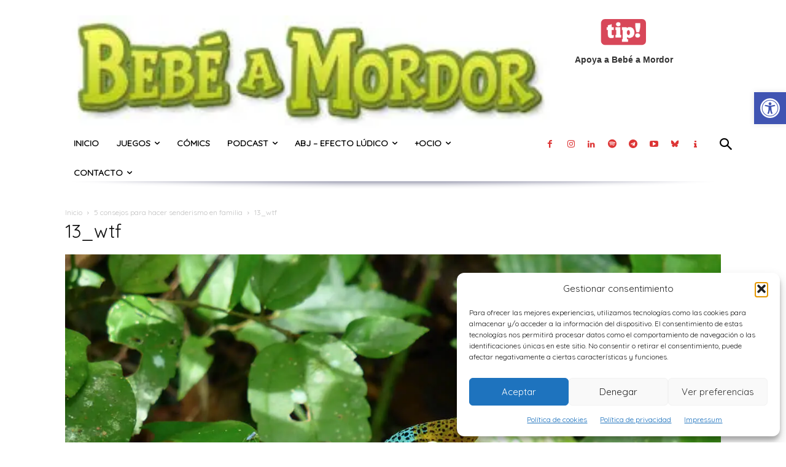

--- FILE ---
content_type: text/html; charset=UTF-8
request_url: https://bebeamordor.com/consejos-senderismo-con-ninos/13_wtf/
body_size: 22591
content:
<!doctype html > <!--[if IE 8]><html class="ie8" lang="en"> <![endif]--> <!--[if IE 9]><html class="ie9" lang="en"> <![endif]--> <!--[if gt IE 8]><!--><html lang="es" prefix="og: https://ogp.me/ns#"> <!--<![endif]--><head><link rel="stylesheet" id="ao_optimized_gfonts" href="https://fonts.googleapis.com/css?family=Quicksand%3A400&amp;display=swap"><link media="all" href="https://bebeamordor.com/wp-content/cache/autoptimize/css/autoptimize_db3a564f3d31e4358bd193e0cde5e1af.css" rel="stylesheet"><style media="screen">.td-header-wrap .td-header-main-menu{background-color:#FFF!important;height:54px!important}</style><title>13_wtf - Bebé a Mordor</title><meta charset="UTF-8" /><meta name="viewport" content="width=device-width, initial-scale=1.0"><link rel="pingback" href="https://bebeamordor.com/xmlrpc.php" /> <script data-cfasync="false" data-no-defer="1" data-no-minify="1" data-no-optimize="1">var ewww_webp_supported=!1;function check_webp_feature(A,e){var w;e=void 0!==e?e:function(){},ewww_webp_supported?e(ewww_webp_supported):((w=new Image).onload=function(){ewww_webp_supported=0<w.width&&0<w.height,e&&e(ewww_webp_supported)},w.onerror=function(){e&&e(!1)},w.src="data:image/webp;base64,"+{alpha:"UklGRkoAAABXRUJQVlA4WAoAAAAQAAAAAAAAAAAAQUxQSAwAAAARBxAR/Q9ERP8DAABWUDggGAAAABQBAJ0BKgEAAQAAAP4AAA3AAP7mtQAAAA=="}[A])}check_webp_feature("alpha");</script><script data-cfasync="false" data-no-defer="1" data-no-minify="1" data-no-optimize="1">var Arrive=function(c,w){"use strict";if(c.MutationObserver&&"undefined"!=typeof HTMLElement){var r,a=0,u=(r=HTMLElement.prototype.matches||HTMLElement.prototype.webkitMatchesSelector||HTMLElement.prototype.mozMatchesSelector||HTMLElement.prototype.msMatchesSelector,{matchesSelector:function(e,t){return e instanceof HTMLElement&&r.call(e,t)},addMethod:function(e,t,r){var a=e[t];e[t]=function(){return r.length==arguments.length?r.apply(this,arguments):"function"==typeof a?a.apply(this,arguments):void 0}},callCallbacks:function(e,t){t&&t.options.onceOnly&&1==t.firedElems.length&&(e=[e[0]]);for(var r,a=0;r=e[a];a++)r&&r.callback&&r.callback.call(r.elem,r.elem);t&&t.options.onceOnly&&1==t.firedElems.length&&t.me.unbindEventWithSelectorAndCallback.call(t.target,t.selector,t.callback)},checkChildNodesRecursively:function(e,t,r,a){for(var i,n=0;i=e[n];n++)r(i,t,a)&&a.push({callback:t.callback,elem:i}),0<i.childNodes.length&&u.checkChildNodesRecursively(i.childNodes,t,r,a)},mergeArrays:function(e,t){var r,a={};for(r in e)e.hasOwnProperty(r)&&(a[r]=e[r]);for(r in t)t.hasOwnProperty(r)&&(a[r]=t[r]);return a},toElementsArray:function(e){return e=void 0!==e&&("number"!=typeof e.length||e===c)?[e]:e}}),e=(l.prototype.addEvent=function(e,t,r,a){a={target:e,selector:t,options:r,callback:a,firedElems:[]};return this._beforeAdding&&this._beforeAdding(a),this._eventsBucket.push(a),a},l.prototype.removeEvent=function(e){for(var t,r=this._eventsBucket.length-1;t=this._eventsBucket[r];r--)e(t)&&(this._beforeRemoving&&this._beforeRemoving(t),(t=this._eventsBucket.splice(r,1))&&t.length&&(t[0].callback=null))},l.prototype.beforeAdding=function(e){this._beforeAdding=e},l.prototype.beforeRemoving=function(e){this._beforeRemoving=e},l),t=function(i,n){var o=new e,l=this,s={fireOnAttributesModification:!1};return o.beforeAdding(function(t){var e=t.target;e!==c.document&&e!==c||(e=document.getElementsByTagName("html")[0]);var r=new MutationObserver(function(e){n.call(this,e,t)}),a=i(t.options);r.observe(e,a),t.observer=r,t.me=l}),o.beforeRemoving(function(e){e.observer.disconnect()}),this.bindEvent=function(e,t,r){t=u.mergeArrays(s,t);for(var a=u.toElementsArray(this),i=0;i<a.length;i++)o.addEvent(a[i],e,t,r)},this.unbindEvent=function(){var r=u.toElementsArray(this);o.removeEvent(function(e){for(var t=0;t<r.length;t++)if(this===w||e.target===r[t])return!0;return!1})},this.unbindEventWithSelectorOrCallback=function(r){var a=u.toElementsArray(this),i=r,e="function"==typeof r?function(e){for(var t=0;t<a.length;t++)if((this===w||e.target===a[t])&&e.callback===i)return!0;return!1}:function(e){for(var t=0;t<a.length;t++)if((this===w||e.target===a[t])&&e.selector===r)return!0;return!1};o.removeEvent(e)},this.unbindEventWithSelectorAndCallback=function(r,a){var i=u.toElementsArray(this);o.removeEvent(function(e){for(var t=0;t<i.length;t++)if((this===w||e.target===i[t])&&e.selector===r&&e.callback===a)return!0;return!1})},this},i=new function(){var s={fireOnAttributesModification:!1,onceOnly:!1,existing:!1};function n(e,t,r){return!(!u.matchesSelector(e,t.selector)||(e._id===w&&(e._id=a++),-1!=t.firedElems.indexOf(e._id)))&&(t.firedElems.push(e._id),!0)}var c=(i=new t(function(e){var t={attributes:!1,childList:!0,subtree:!0};return e.fireOnAttributesModification&&(t.attributes=!0),t},function(e,i){e.forEach(function(e){var t=e.addedNodes,r=e.target,a=[];null!==t&&0<t.length?u.checkChildNodesRecursively(t,i,n,a):"attributes"===e.type&&n(r,i)&&a.push({callback:i.callback,elem:r}),u.callCallbacks(a,i)})})).bindEvent;return i.bindEvent=function(e,t,r){t=void 0===r?(r=t,s):u.mergeArrays(s,t);var a=u.toElementsArray(this);if(t.existing){for(var i=[],n=0;n<a.length;n++)for(var o=a[n].querySelectorAll(e),l=0;l<o.length;l++)i.push({callback:r,elem:o[l]});if(t.onceOnly&&i.length)return r.call(i[0].elem,i[0].elem);setTimeout(u.callCallbacks,1,i)}c.call(this,e,t,r)},i},o=new function(){var a={};function i(e,t){return u.matchesSelector(e,t.selector)}var n=(o=new t(function(){return{childList:!0,subtree:!0}},function(e,r){e.forEach(function(e){var t=e.removedNodes,e=[];null!==t&&0<t.length&&u.checkChildNodesRecursively(t,r,i,e),u.callCallbacks(e,r)})})).bindEvent;return o.bindEvent=function(e,t,r){t=void 0===r?(r=t,a):u.mergeArrays(a,t),n.call(this,e,t,r)},o};d(HTMLElement.prototype),d(NodeList.prototype),d(HTMLCollection.prototype),d(HTMLDocument.prototype),d(Window.prototype);var n={};return s(i,n,"unbindAllArrive"),s(o,n,"unbindAllLeave"),n}function l(){this._eventsBucket=[],this._beforeAdding=null,this._beforeRemoving=null}function s(e,t,r){u.addMethod(t,r,e.unbindEvent),u.addMethod(t,r,e.unbindEventWithSelectorOrCallback),u.addMethod(t,r,e.unbindEventWithSelectorAndCallback)}function d(e){e.arrive=i.bindEvent,s(i,e,"unbindArrive"),e.leave=o.bindEvent,s(o,e,"unbindLeave")}}(window,void 0),ewww_webp_supported=!1;function check_webp_feature(e,t){var r;ewww_webp_supported?t(ewww_webp_supported):((r=new Image).onload=function(){ewww_webp_supported=0<r.width&&0<r.height,t(ewww_webp_supported)},r.onerror=function(){t(!1)},r.src="data:image/webp;base64,"+{alpha:"UklGRkoAAABXRUJQVlA4WAoAAAAQAAAAAAAAAAAAQUxQSAwAAAARBxAR/Q9ERP8DAABWUDggGAAAABQBAJ0BKgEAAQAAAP4AAA3AAP7mtQAAAA==",animation:"UklGRlIAAABXRUJQVlA4WAoAAAASAAAAAAAAAAAAQU5JTQYAAAD/////AABBTk1GJgAAAAAAAAAAAAAAAAAAAGQAAABWUDhMDQAAAC8AAAAQBxAREYiI/gcA"}[e])}function ewwwLoadImages(e){if(e){for(var t=document.querySelectorAll(".batch-image img, .image-wrapper a, .ngg-pro-masonry-item a, .ngg-galleria-offscreen-seo-wrapper a"),r=0,a=t.length;r<a;r++)ewwwAttr(t[r],"data-src",t[r].getAttribute("data-webp")),ewwwAttr(t[r],"data-thumbnail",t[r].getAttribute("data-webp-thumbnail"));for(var i=document.querySelectorAll("div.woocommerce-product-gallery__image"),r=0,a=i.length;r<a;r++)ewwwAttr(i[r],"data-thumb",i[r].getAttribute("data-webp-thumb"))}for(var n=document.querySelectorAll("video"),r=0,a=n.length;r<a;r++)ewwwAttr(n[r],"poster",e?n[r].getAttribute("data-poster-webp"):n[r].getAttribute("data-poster-image"));for(var o,l=document.querySelectorAll("img.ewww_webp_lazy_load"),r=0,a=l.length;r<a;r++)e&&(ewwwAttr(l[r],"data-lazy-srcset",l[r].getAttribute("data-lazy-srcset-webp")),ewwwAttr(l[r],"data-srcset",l[r].getAttribute("data-srcset-webp")),ewwwAttr(l[r],"data-lazy-src",l[r].getAttribute("data-lazy-src-webp")),ewwwAttr(l[r],"data-src",l[r].getAttribute("data-src-webp")),ewwwAttr(l[r],"data-orig-file",l[r].getAttribute("data-webp-orig-file")),ewwwAttr(l[r],"data-medium-file",l[r].getAttribute("data-webp-medium-file")),ewwwAttr(l[r],"data-large-file",l[r].getAttribute("data-webp-large-file")),null!=(o=l[r].getAttribute("srcset"))&&!1!==o&&o.includes("R0lGOD")&&ewwwAttr(l[r],"src",l[r].getAttribute("data-lazy-src-webp"))),l[r].className=l[r].className.replace(/\bewww_webp_lazy_load\b/,"");for(var s=document.querySelectorAll(".ewww_webp"),r=0,a=s.length;r<a;r++)e?(ewwwAttr(s[r],"srcset",s[r].getAttribute("data-srcset-webp")),ewwwAttr(s[r],"src",s[r].getAttribute("data-src-webp")),ewwwAttr(s[r],"data-orig-file",s[r].getAttribute("data-webp-orig-file")),ewwwAttr(s[r],"data-medium-file",s[r].getAttribute("data-webp-medium-file")),ewwwAttr(s[r],"data-large-file",s[r].getAttribute("data-webp-large-file")),ewwwAttr(s[r],"data-large_image",s[r].getAttribute("data-webp-large_image")),ewwwAttr(s[r],"data-src",s[r].getAttribute("data-webp-src"))):(ewwwAttr(s[r],"srcset",s[r].getAttribute("data-srcset-img")),ewwwAttr(s[r],"src",s[r].getAttribute("data-src-img"))),s[r].className=s[r].className.replace(/\bewww_webp\b/,"ewww_webp_loaded");window.jQuery&&jQuery.fn.isotope&&jQuery.fn.imagesLoaded&&(jQuery(".fusion-posts-container-infinite").imagesLoaded(function(){jQuery(".fusion-posts-container-infinite").hasClass("isotope")&&jQuery(".fusion-posts-container-infinite").isotope()}),jQuery(".fusion-portfolio:not(.fusion-recent-works) .fusion-portfolio-wrapper").imagesLoaded(function(){jQuery(".fusion-portfolio:not(.fusion-recent-works) .fusion-portfolio-wrapper").isotope()}))}function ewwwWebPInit(e){ewwwLoadImages(e),ewwwNggLoadGalleries(e),document.arrive(".ewww_webp",function(){ewwwLoadImages(e)}),document.arrive(".ewww_webp_lazy_load",function(){ewwwLoadImages(e)}),document.arrive("videos",function(){ewwwLoadImages(e)}),"loading"==document.readyState?document.addEventListener("DOMContentLoaded",ewwwJSONParserInit):("undefined"!=typeof galleries&&ewwwNggParseGalleries(e),ewwwWooParseVariations(e))}function ewwwAttr(e,t,r){null!=r&&!1!==r&&e.setAttribute(t,r)}function ewwwJSONParserInit(){"undefined"!=typeof galleries&&check_webp_feature("alpha",ewwwNggParseGalleries),check_webp_feature("alpha",ewwwWooParseVariations)}function ewwwWooParseVariations(e){if(e)for(var t=document.querySelectorAll("form.variations_form"),r=0,a=t.length;r<a;r++){var i=t[r].getAttribute("data-product_variations"),n=!1;try{for(var o in i=JSON.parse(i))void 0!==i[o]&&void 0!==i[o].image&&(void 0!==i[o].image.src_webp&&(i[o].image.src=i[o].image.src_webp,n=!0),void 0!==i[o].image.srcset_webp&&(i[o].image.srcset=i[o].image.srcset_webp,n=!0),void 0!==i[o].image.full_src_webp&&(i[o].image.full_src=i[o].image.full_src_webp,n=!0),void 0!==i[o].image.gallery_thumbnail_src_webp&&(i[o].image.gallery_thumbnail_src=i[o].image.gallery_thumbnail_src_webp,n=!0),void 0!==i[o].image.thumb_src_webp&&(i[o].image.thumb_src=i[o].image.thumb_src_webp,n=!0));n&&ewwwAttr(t[r],"data-product_variations",JSON.stringify(i))}catch(e){}}}function ewwwNggParseGalleries(e){if(e)for(var t in galleries){var r=galleries[t];galleries[t].images_list=ewwwNggParseImageList(r.images_list)}}function ewwwNggLoadGalleries(e){e&&document.addEventListener("ngg.galleria.themeadded",function(e,t){window.ngg_galleria._create_backup=window.ngg_galleria.create,window.ngg_galleria.create=function(e,t){var r=$(e).data("id");return galleries["gallery_"+r].images_list=ewwwNggParseImageList(galleries["gallery_"+r].images_list),window.ngg_galleria._create_backup(e,t)}})}function ewwwNggParseImageList(e){for(var t in e){var r=e[t];if(void 0!==r["image-webp"]&&(e[t].image=r["image-webp"],delete e[t]["image-webp"]),void 0!==r["thumb-webp"]&&(e[t].thumb=r["thumb-webp"],delete e[t]["thumb-webp"]),void 0!==r.full_image_webp&&(e[t].full_image=r.full_image_webp,delete e[t].full_image_webp),void 0!==r.srcsets)for(var a in r.srcsets)nggSrcset=r.srcsets[a],void 0!==r.srcsets[a+"-webp"]&&(e[t].srcsets[a]=r.srcsets[a+"-webp"],delete e[t].srcsets[a+"-webp"]);if(void 0!==r.full_srcsets)for(var i in r.full_srcsets)nggFSrcset=r.full_srcsets[i],void 0!==r.full_srcsets[i+"-webp"]&&(e[t].full_srcsets[i]=r.full_srcsets[i+"-webp"],delete e[t].full_srcsets[i+"-webp"])}return e}check_webp_feature("alpha",ewwwWebPInit);</script> <meta name="author" content="Daniel Benavides"><link href='https://www.bebeamordor.com/wp-content/themes/Newspaper/images/icons/newspaper.woff?23' rel='preload' as='font' type='font/woff' crossorigin><link rel="icon" type="image/png" href="https://bebeamordor.com/wp-content/uploads/2016/04/Bebe_a_Mordor_Logo_3D_p.jpg"><meta name="robots" content="follow, index, max-snippet:-1, max-video-preview:-1, max-image-preview:large"/><link rel="canonical" href="https://bebeamordor.com/consejos-senderismo-con-ninos/13_wtf/" /><meta property="og:locale" content="es_ES" /><meta property="og:type" content="article" /><meta property="og:title" content="13_wtf - Bebé a Mordor" /><meta property="og:description" content="una especie de gusano de colores azul y amarillo con puntos negros se alza desde una ramita verde" /><meta property="og:url" content="https://bebeamordor.com/consejos-senderismo-con-ninos/13_wtf/" /><meta property="og:site_name" content="Bebé a Mordor" /><meta property="article:publisher" content="https://www.facebook.com/bebeamordor/" /><meta property="article:author" content="https://www.facebook.com/Tdenaranja/" /><meta property="og:updated_time" content="2022-12-08T13:10:32+01:00" /><meta property="og:image" content="https://bebeamordor.com/wp-content/uploads/2020/01/13_wtf.jpg" /><meta property="og:image:secure_url" content="https://bebeamordor.com/wp-content/uploads/2020/01/13_wtf.jpg" /><meta property="og:image:width" content="1200" /><meta property="og:image:height" content="900" /><meta property="og:image:alt" content="senderismo con niños animales" /><meta property="og:image:type" content="image/jpeg" /><meta name="twitter:card" content="summary_large_image" /><meta name="twitter:title" content="13_wtf - Bebé a Mordor" /><meta name="twitter:description" content="una especie de gusano de colores azul y amarillo con puntos negros se alza desde una ramita verde" /><meta name="twitter:site" content="@bebeamordor" /><meta name="twitter:creator" content="@tdenaranja" /><meta name="twitter:image" content="https://bebeamordor.com/wp-content/uploads/2020/01/13_wtf.jpg" /><link href='https://fonts.gstatic.com' crossorigin='anonymous' rel='preconnect' /><link rel="alternate" type="application/rss+xml" title="Bebé a Mordor &raquo; Feed" href="https://bebeamordor.com/feed/" /><link rel="alternate" type="application/rss+xml" title="Bebé a Mordor &raquo; Feed de los comentarios" href="https://bebeamordor.com/comments/feed/" /><link rel="alternate" type="application/rss+xml" title="Bebé a Mordor &raquo; Comentario 13_wtf del feed" href="https://bebeamordor.com/consejos-senderismo-con-ninos/13_wtf/feed/" /><link rel="alternate" title="oEmbed (JSON)" type="application/json+oembed" href="https://bebeamordor.com/wp-json/oembed/1.0/embed?url=https%3A%2F%2Fbebeamordor.com%2Fconsejos-senderismo-con-ninos%2F13_wtf%2F" /><link rel="alternate" title="oEmbed (XML)" type="text/xml+oembed" href="https://bebeamordor.com/wp-json/oembed/1.0/embed?url=https%3A%2F%2Fbebeamordor.com%2Fconsejos-senderismo-con-ninos%2F13_wtf%2F&#038;format=xml" /> <script type="text/javascript" src="https://bebeamordor.com/wp-includes/js/jquery/jquery.min.js?ver=3.7.1" id="jquery-core-js"></script> <link rel="https://api.w.org/" href="https://bebeamordor.com/wp-json/" /><link rel="alternate" title="JSON" type="application/json" href="https://bebeamordor.com/wp-json/wp/v2/media/27794" /><link rel="EditURI" type="application/rsd+xml" title="RSD" href="https://bebeamordor.com/xmlrpc.php?rsd" /><meta name="generator" content="WordPress 6.9" /><link rel='shortlink' href='https://bebeamordor.com/?p=27794' />  <script>window.tdb_global_vars = {"wpRestUrl":"https:\/\/bebeamordor.com\/wp-json\/","permalinkStructure":"\/%postname%\/"};
        window.tdb_p_autoload_vars = {"isAjax":false,"isAdminBarShowing":false,"autoloadStatus":"off","origPostEditUrl":null};</script> <noscript><style>.lazyload[data-src]{display:none !important;}</style></noscript>  <script type="text/javascript" id="td-generated-header-js">var tdBlocksArray = []; //here we store all the items for the current page

	    // td_block class - each ajax block uses a object of this class for requests
	    function tdBlock() {
		    this.id = '';
		    this.block_type = 1; //block type id (1-234 etc)
		    this.atts = '';
		    this.td_column_number = '';
		    this.td_current_page = 1; //
		    this.post_count = 0; //from wp
		    this.found_posts = 0; //from wp
		    this.max_num_pages = 0; //from wp
		    this.td_filter_value = ''; //current live filter value
		    this.is_ajax_running = false;
		    this.td_user_action = ''; // load more or infinite loader (used by the animation)
		    this.header_color = '';
		    this.ajax_pagination_infinite_stop = ''; //show load more at page x
	    }

        // td_js_generator - mini detector
        ( function () {
            var htmlTag = document.getElementsByTagName("html")[0];

	        if ( navigator.userAgent.indexOf("MSIE 10.0") > -1 ) {
                htmlTag.className += ' ie10';
            }

            if ( !!navigator.userAgent.match(/Trident.*rv\:11\./) ) {
                htmlTag.className += ' ie11';
            }

	        if ( navigator.userAgent.indexOf("Edge") > -1 ) {
                htmlTag.className += ' ieEdge';
            }

            if ( /(iPad|iPhone|iPod)/g.test(navigator.userAgent) ) {
                htmlTag.className += ' td-md-is-ios';
            }

            var user_agent = navigator.userAgent.toLowerCase();
            if ( user_agent.indexOf("android") > -1 ) {
                htmlTag.className += ' td-md-is-android';
            }

            if ( -1 !== navigator.userAgent.indexOf('Mac OS X')  ) {
                htmlTag.className += ' td-md-is-os-x';
            }

            if ( /chrom(e|ium)/.test(navigator.userAgent.toLowerCase()) ) {
               htmlTag.className += ' td-md-is-chrome';
            }

            if ( -1 !== navigator.userAgent.indexOf('Firefox') ) {
                htmlTag.className += ' td-md-is-firefox';
            }

            if ( -1 !== navigator.userAgent.indexOf('Safari') && -1 === navigator.userAgent.indexOf('Chrome') ) {
                htmlTag.className += ' td-md-is-safari';
            }

            if( -1 !== navigator.userAgent.indexOf('IEMobile') ){
                htmlTag.className += ' td-md-is-iemobile';
            }

        })();

        var tdLocalCache = {};

        ( function () {
            "use strict";

            tdLocalCache = {
                data: {},
                remove: function (resource_id) {
                    delete tdLocalCache.data[resource_id];
                },
                exist: function (resource_id) {
                    return tdLocalCache.data.hasOwnProperty(resource_id) && tdLocalCache.data[resource_id] !== null;
                },
                get: function (resource_id) {
                    return tdLocalCache.data[resource_id];
                },
                set: function (resource_id, cachedData) {
                    tdLocalCache.remove(resource_id);
                    tdLocalCache.data[resource_id] = cachedData;
                }
            };
        })();

    
    
var td_viewport_interval_list=[{"limitBottom":767,"sidebarWidth":228},{"limitBottom":1018,"sidebarWidth":300},{"limitBottom":1140,"sidebarWidth":324}];
var tdc_is_installed="yes";
var tdc_domain_active=false;
var td_ajax_url="https:\/\/bebeamordor.com\/wp-admin\/admin-ajax.php?td_theme_name=Newspaper&v=12.7.3";
var td_get_template_directory_uri="https:\/\/bebeamordor.com\/wp-content\/plugins\/td-composer\/legacy\/common";
var tds_snap_menu="";
var tds_logo_on_sticky="";
var tds_header_style="10";
var td_please_wait="Por favor espera...";
var td_email_user_pass_incorrect="Usuario o contrase\u00f1a incorrecta!";
var td_email_user_incorrect="Correo electr\u00f3nico o nombre de usuario incorrecto!";
var td_email_incorrect="Email incorrecto!";
var td_user_incorrect="Username incorrect!";
var td_email_user_empty="Email or username empty!";
var td_pass_empty="Pass empty!";
var td_pass_pattern_incorrect="Invalid Pass Pattern!";
var td_retype_pass_incorrect="Retyped Pass incorrect!";
var tds_more_articles_on_post_enable="";
var tds_more_articles_on_post_time_to_wait="";
var tds_more_articles_on_post_pages_distance_from_top=0;
var tds_captcha="";
var tds_theme_color_site_wide="#b4ba3e";
var tds_smart_sidebar="";
var tdThemeName="Newspaper";
var tdThemeNameWl="Newspaper";
var td_magnific_popup_translation_tPrev="Anterior (tecla de flecha izquierda)";
var td_magnific_popup_translation_tNext="Siguiente (tecla de flecha derecha)";
var td_magnific_popup_translation_tCounter="%curr% de %total%";
var td_magnific_popup_translation_ajax_tError="El contenido de %url% no pudo cargarse.";
var td_magnific_popup_translation_image_tError="La imagen #%curr% no pudo cargarse.";
var tdBlockNonce="d2aff01a5a";
var tdMobileMenu="enabled";
var tdMobileSearch="enabled";
var tdDateNamesI18n={"month_names":["enero","febrero","marzo","abril","mayo","junio","julio","agosto","septiembre","octubre","noviembre","diciembre"],"month_names_short":["Ene","Feb","Mar","Abr","May","Jun","Jul","Ago","Sep","Oct","Nov","Dic"],"day_names":["domingo","lunes","martes","mi\u00e9rcoles","jueves","viernes","s\u00e1bado"],"day_names_short":["Dom","Lun","Mar","Mi\u00e9","Jue","Vie","S\u00e1b"]};
var tdb_modal_confirm="Ahorrar";
var tdb_modal_cancel="Cancelar";
var tdb_modal_confirm_alt="S\u00ed";
var tdb_modal_cancel_alt="No";
var td_deploy_mode="deploy";
var td_ad_background_click_link="";
var td_ad_background_click_target="";</script>  <script type="application/ld+json">{
        "@context": "https://schema.org",
        "@type": "BreadcrumbList",
        "itemListElement": [
            {
                "@type": "ListItem",
                "position": 1,
                "item": {
                    "@type": "WebSite",
                    "@id": "https://bebeamordor.com/",
                    "name": "Inicio"
                }
            },
            {
                "@type": "ListItem",
                "position": 2,
                    "item": {
                    "@type": "WebPage",
                    "@id": "https://bebeamordor.com/consejos-senderismo-con-ninos/",
                    "name": "5 consejos para hacer senderismo en familia"
                }
            }
            ,{
                "@type": "ListItem",
                "position": 3,
                    "item": {
                    "@type": "WebPage",
                    "@id": "",
                    "name": "13_wtf"                                
                }
            }    
        ]
    }</script> <link rel="icon" href="https://bebeamordor.com/wp-content/uploads/2018/01/cropped-Logo_solo.jpg" sizes="32x32" /><link rel="icon" href="https://bebeamordor.com/wp-content/uploads/2018/01/cropped-Logo_solo.jpg" sizes="192x192" /><link rel="apple-touch-icon" href="https://bebeamordor.com/wp-content/uploads/2018/01/cropped-Logo_solo.jpg" /><meta name="msapplication-TileImage" content="https://bebeamordor.com/wp-content/uploads/2018/01/cropped-Logo_solo.jpg" /></head><body data-cmplz=1 class="attachment wp-singular attachment-template-default single single-attachment postid-27794 attachmentid-27794 attachment-jpeg wp-theme-Newspaper wp-child-theme-Newspaper-child td-standard-pack 13_wtf global-block-template-1 tdb_template_50828  tdc-header-template  tdc-footer-template td-full-layout" itemscope="itemscope" itemtype="https://schema.org/WebPage"><div class="td-scroll-up" data-style="style1"><i class="td-icon-menu-up"></i></div><div class="td-menu-background" style="visibility:hidden"></div><div id="td-mobile-nav" style="visibility:hidden"><div class="td-mobile-container"><div class="td-menu-socials-wrap"><div class="td-menu-socials"> <span class="td-social-icon-wrap"> <a target="_blank" href="https://www.facebook.com/bebeamordor/" title="Facebook"> <i class="td-icon-font td-icon-facebook"></i> <span style="display: none">Facebook</span> </a> </span> <span class="td-social-icon-wrap"> <a target="_blank" href="https://www.instagram.com/bebeamordor/" title="Instagram"> <i class="td-icon-font td-icon-instagram"></i> <span style="display: none">Instagram</span> </a> </span> <span class="td-social-icon-wrap"> <a target="_blank" href="https://www.linkedin.com/company/bebeamordor/" title="Linkedin"> <i class="td-icon-font td-icon-linkedin"></i> <span style="display: none">Linkedin</span> </a> </span> <span class="td-social-icon-wrap"> <a target="_blank" href="https://open.spotify.com/show/0HRaWdZjiLbdHUxpq07qVA" title="Spotify"> <i class="td-icon-font td-icon-spotify"></i> <span style="display: none">Spotify</span> </a> </span> <span class="td-social-icon-wrap"> <a target="_blank" href="https://t.me/bebeamordor" title="Telegram"> <i class="td-icon-font td-icon-telegram"></i> <span style="display: none">Telegram</span> </a> </span> <span class="td-social-icon-wrap"> <a target="_blank" href="https://www.youtube.com/@bebeamordor" title="Youtube"> <i class="td-icon-font td-icon-youtube"></i> <span style="display: none">Youtube</span> </a> </span></div><div class="td-mobile-close"> <span><i class="td-icon-close-mobile"></i></span></div></div><div class="td-mobile-content"><div class="menu-bam-container"><ul id="menu-bam-1" class="td-mobile-main-menu"><li class="menu-item menu-item-type-custom menu-item-object-custom menu-item-home menu-item-first menu-item-41288"><a href="https://bebeamordor.com/">Inicio</a></li><li class="menu-item menu-item-type-custom menu-item-object-custom menu-item-has-children menu-item-41320"><a>Juegos<i class="td-icon-menu-right td-element-after"></i></a><ul class="sub-menu"><li class="menu-item menu-item-type-custom menu-item-object-custom menu-item-has-children menu-item-23606"><a href="https://bebeamordor.com/juegos-de-mesa-en-familia/">Juegos de mesa<i class="td-icon-menu-right td-element-after"></i></a><ul class="sub-menu"><li class="menu-item menu-item-type-post_type menu-item-object-page menu-item-33246"><a href="https://bebeamordor.com/juegos-de-mesa-en-familia/juegos-de-mesa-para-ninos-de-2-anos/">2 años</a></li><li class="menu-item menu-item-type-post_type menu-item-object-page menu-item-33245"><a href="https://bebeamordor.com/juegos-de-mesa-en-familia/juegos-de-mesa-para-ninos-de-3-anos/">3 años</a></li><li class="menu-item menu-item-type-post_type menu-item-object-page menu-item-33244"><a href="https://bebeamordor.com/juegos-de-mesa-en-familia/juegos-de-mesa-para-ninos-de-4-anos/">4 años</a></li><li class="menu-item menu-item-type-post_type menu-item-object-page menu-item-33243"><a href="https://bebeamordor.com/juegos-de-mesa-en-familia/juegos-de-mesa-para-ninos-de-5-anos/">5 años</a></li><li class="menu-item menu-item-type-post_type menu-item-object-page menu-item-33242"><a href="https://bebeamordor.com/juegos-de-mesa-en-familia/juegos-de-mesa-para-ninos-de-6-anos/">6 años</a></li><li class="menu-item menu-item-type-post_type menu-item-object-page menu-item-33241"><a href="https://bebeamordor.com/juegos-de-mesa-en-familia/juegos-de-mesa-para-ninos-de-7-anos/">7 años</a></li><li class="menu-item menu-item-type-post_type menu-item-object-page menu-item-33240"><a href="https://bebeamordor.com/juegos-de-mesa-en-familia/juegos-de-mesa-para-ninos-de-8-anos/">8 años</a></li><li class="menu-item menu-item-type-post_type menu-item-object-page menu-item-33239"><a href="https://bebeamordor.com/juegos-de-mesa-en-familia/juegos-de-mesa-para-ninos-de-10-anos/">10 años</a></li></ul></li><li class="menu-item menu-item-type-custom menu-item-object-custom menu-item-has-children menu-item-23608"><a href="https://bebeamordor.com/juegos-de-rol-en-familia/">Rol<i class="td-icon-menu-right td-element-after"></i></a><ul class="sub-menu"><li class="menu-item menu-item-type-custom menu-item-object-custom menu-item-41321"><a href="https://bebeamordor.com/tag/juegos-de-rol/">Todo el rol</a></li><li class="menu-item menu-item-type-custom menu-item-object-custom menu-item-40669"><a href="https://bebeamordor.com/tag/8tesoros/">8 Tesoros</a></li><li class="menu-item menu-item-type-custom menu-item-object-custom menu-item-40668"><a href="https://bebeamordor.com/tag/pequenos-detectives-de-monstruos/">PDM</a></li><li class="menu-item menu-item-type-custom menu-item-object-custom menu-item-40670"><a href="https://bebeamordor.com/tag/herokids/">Hero Kids</a></li><li class="menu-item menu-item-type-post_type menu-item-object-post menu-item-51106"><a href="https://bebeamordor.com/curso-para-aprender-a-dirigir-rol-infantil/">Iniciativa Directoras &#8211; Curso para aprender a dirigir rol infantil</a></li></ul></li><li class="menu-item menu-item-type-custom menu-item-object-custom menu-item-23609"><a href="https://bebeamordor.com/videojuegos-familiares/">Videojuegos</a></li></ul></li><li class="menu-item menu-item-type-custom menu-item-object-custom menu-item-23615"><a href="https://bebeamordor.com/libros-comics/">Cómics</a></li><li class="menu-item menu-item-type-taxonomy menu-item-object-category menu-item-has-children menu-item-46535"><a href="https://bebeamordor.com/category/podcast/">Podcast<i class="td-icon-menu-right td-element-after"></i></a><ul class="sub-menu"><li class="menu-item menu-item-type-taxonomy menu-item-object-post_tag menu-item-46536"><a href="https://bebeamordor.com/tag/porculpadebam/">#PorCulpaDeBaM</a></li><li class="menu-item menu-item-type-taxonomy menu-item-object-post_tag menu-item-46550"><a href="https://bebeamordor.com/tag/bam-el-podcast/">BaM! El podcast</a></li></ul></li><li class="menu-item menu-item-type-custom menu-item-object-custom menu-item-has-children menu-item-23645"><a href="https://bebeamordor.com/efecto-ludico/">ABJ &#8211; Efecto Lúdico<i class="td-icon-menu-right td-element-after"></i></a><ul class="sub-menu"><li class="menu-item menu-item-type-post_type menu-item-object-page menu-item-39232"><a href="https://bebeamordor.com/efecto-ludico/cursos/">Juegos por curso</a></li><li class="menu-item menu-item-type-post_type menu-item-object-page menu-item-39221"><a href="https://bebeamordor.com/efecto-ludico/asignaturas/">Juegos por asignatura</a></li></ul></li><li class="menu-item menu-item-type-custom menu-item-object-custom menu-item-has-children menu-item-23612"><a>+Ocio<i class="td-icon-menu-right td-element-after"></i></a><ul class="sub-menu"><li class="menu-item menu-item-type-taxonomy menu-item-object-category menu-item-35314"><a href="https://bebeamordor.com/category/calendario-friki/">Calendario Friki</a></li><li class="menu-item menu-item-type-custom menu-item-object-custom menu-item-has-children menu-item-23616"><a href="https://bebeamordor.com/recetas-frikis-en-familia/">Cocina Friki<i class="td-icon-menu-right td-element-after"></i></a><ul class="sub-menu"><li class="menu-item menu-item-type-post_type menu-item-object-page menu-item-34574"><a href="https://bebeamordor.com/cocina-friki/recetas-frikis-entrantes/">Entrantes</a></li><li class="menu-item menu-item-type-post_type menu-item-object-page menu-item-34578"><a href="https://bebeamordor.com/cocina-friki/recetas-frikis-principal/">Plato principal</a></li><li class="menu-item menu-item-type-post_type menu-item-object-page menu-item-34585"><a href="https://bebeamordor.com/cocina-friki/recetas-frikis-postre/">Postres</a></li><li class="menu-item menu-item-type-post_type menu-item-object-page menu-item-34591"><a href="https://bebeamordor.com/cocina-friki/libros-de-cocina-friki/">Libros de cocina friki</a></li></ul></li><li class="menu-item menu-item-type-custom menu-item-object-custom menu-item-23617"><a href="https://bebeamordor.com/cine-en-familia">Cine en familia</a></li><li class="menu-item menu-item-type-custom menu-item-object-custom menu-item-23618"><a href="https://bebeamordor.com/robotica-para-ninos">Robótica</a></li><li class="menu-item menu-item-type-custom menu-item-object-custom menu-item-24088"><a href="https://bebeamordor.com/manualidades-frikis">Manualidades frikis</a></li><li class="menu-item menu-item-type-custom menu-item-object-custom menu-item-24077"><a href="https://bebeamordor.com/viajar-en-familia/">Viajar en familia</a></li></ul></li><li class="menu-item menu-item-type-custom menu-item-object-custom menu-item-has-children menu-item-23641"><a>Contacto<i class="td-icon-menu-right td-element-after"></i></a><ul class="sub-menu"><li class="menu-item menu-item-type-post_type menu-item-object-page menu-item-23642"><a href="https://bebeamordor.com/equipobam/">¿Quiénes somos?</a></li><li class="menu-item menu-item-type-post_type menu-item-object-page menu-item-23605"><a href="https://bebeamordor.com/contacto/">Escríbenos</a></li></ul></li></ul></div></div></div></div><div class="td-search-background" style="visibility:hidden"></div><div class="td-search-wrap-mob" style="visibility:hidden"><div class="td-drop-down-search"><form method="get" class="td-search-form" action="https://bebeamordor.com/"><div class="td-search-close"> <span><i class="td-icon-close-mobile"></i></span></div><div role="search" class="td-search-input"> <span>Buscar</span> <input id="td-header-search-mob" type="text" value="" name="s" autocomplete="off" /></div></form><div id="td-aj-search-mob" class="td-ajax-search-flex"></div></div></div><div id="td-outer-wrap" class="td-theme-wrap"><div class="td-header-template-wrap" style="position: relative"><div class="td-header-mobile-wrap "><div id="tdi_1" class="tdc-zone"><div class="tdc_zone tdi_2  wpb_row td-pb-row"  ><div id="tdi_3" class="tdc-row"><div class="vc_row tdi_4  wpb_row td-pb-row tdc-element-style" ><div class="tdi_3_rand_style td-element-style" ></div><div class="vc_column tdi_6  wpb_column vc_column_container tdc-column td-pb-span4"><div class="wpb_wrapper" ><div class="td_block_wrap tdb_mobile_menu tdi_7 td-pb-border-top td_block_template_1 tdb-header-align"  data-td-block-uid="tdi_7" ><div class="tdb-block-inner td-fix-index"><span class="tdb-mobile-menu-button"><i class="tdb-mobile-menu-icon td-icon-mobile"></i></span></div></div></div></div><div class="vc_column tdi_9  wpb_column vc_column_container tdc-column td-pb-span4"><div class="wpb_wrapper" ><div class="td_block_wrap tdb_header_logo tdi_10 td-pb-border-top td_block_template_1 tdb-header-align"  data-td-block-uid="tdi_10" ><div class="tdb-block-inner td-fix-index"><a class="tdb-logo-a" href="https://bebeamordor.com/"><span class="tdb-logo-img-wrap"><picture><source   type="image/webp" data-srcset="https://bebeamordor.com/wp-content/uploads/2025/04/logo-bebe-a-mordor-nombre-header.jpg.webp"><img class="tdb-logo-img td-retina-data lazyload" data-retina="https://bebeamordor.com/wp-content/uploads/2025/04/logo-bebe-a-mordor-nombre-header.jpg" src="[data-uri]" alt="Logo"  title=""  width="1200" height="900" data-eio="p" data-src="https://bebeamordor.com/wp-content/uploads/2025/04/logo-bebe-a-mordor-nombre-header.jpg" decoding="async" data-eio-rwidth="300" data-eio-rheight="70" /></picture><noscript><img class="tdb-logo-img td-retina-data" data-retina="https://bebeamordor.com/wp-content/uploads/2025/04/logo-bebe-a-mordor-nombre-header.jpg" src="https://bebeamordor.com/wp-content/uploads/2025/04/logo-bebe-a-mordor-nombre-header.jpg" alt="Logo"  title=""  width="1200" height="900" data-eio="l" /></noscript></span></a></div></div></div></div><div class="vc_column tdi_12  wpb_column vc_column_container tdc-column td-pb-span4"><div class="wpb_wrapper" ><div class="td_block_wrap tdb_mobile_search tdi_13 td-pb-border-top td_block_template_1 tdb-header-align"  data-td-block-uid="tdi_13" ><div class="tdb-block-inner td-fix-index"><span class="tdb-header-search-button-mob dropdown-toggle" data-toggle="dropdown"><i class="tdb-mobile-search-icon td-icon-search"></i></span></div></div></div></div></div></div><div id="tdi_14" class="tdc-row"><div class="vc_row tdi_15  wpb_row td-pb-row tdc-element-style tdc-row-content-vert-center" ><div class="tdi_14_rand_style td-element-style" ></div><div class="vc_column tdi_17  wpb_column vc_column_container tdc-column td-pb-span9"><div class="wpb_wrapper" ><div class="tdm_block td_block_wrap tdm_block_socials tdi_18 tdm-content-horiz-center td-pb-border-top td_block_template_1"  data-td-block-uid="tdi_18" ><div class="tdm-social-wrapper tds-social1 tdi_19"><div class="tdm-social-item-wrap"><a href="https://www.facebook.com/bebeamordor/"  title="Facebook" class="tdm-social-item"><i class="td-icon-font td-icon-facebook"></i><span style="display: none">Facebook</span></a></div><div class="tdm-social-item-wrap"><a href="https://www.instagram.com/bebeamordor/"  title="Instagram" class="tdm-social-item"><i class="td-icon-font td-icon-instagram"></i><span style="display: none">Instagram</span></a></div><div class="tdm-social-item-wrap"><a href="https://www.linkedin.com/company/bebeamordor/"  title="Linkedin" class="tdm-social-item"><i class="td-icon-font td-icon-linkedin"></i><span style="display: none">Linkedin</span></a></div><div class="tdm-social-item-wrap"><a href="https://open.spotify.com/show/0HRaWdZjiLbdHUxpq07qVA"  title="Spotify" class="tdm-social-item"><i class="td-icon-font td-icon-spotify"></i><span style="display: none">Spotify</span></a></div><div class="tdm-social-item-wrap"><a href="https://t.me/bebeamordor"  title="Telegram" class="tdm-social-item"><i class="td-icon-font td-icon-telegram"></i><span style="display: none">Telegram</span></a></div><div class="tdm-social-item-wrap"><a href="https://www.youtube.com/@bebeamordor"  title="Youtube" class="tdm-social-item"><i class="td-icon-font td-icon-youtube"></i><span style="display: none">Youtube</span></a></div><div class="tdm-social-item-wrap"><a href="https://bsky.app/profile/bebeamordor.com"  title="Bluesky" class="tdm-social-item"><i class="td-icon-font td-icon-bluesky"></i><span style="display: none">Bluesky</span></a></div><div class="tdm-social-item-wrap"><a href="https://www.ivoox.com/podcast-por-culpa-bam_sq_f12377707_1.html"  title="ivoox" class="tdm-social-item"><i class="tds-social tdc-font-fa tdc-font-fa-info tdi_19 td-fix-index"></i><span style="display: none">ivoox</span></a><a href="https://www.ivoox.com/podcast-por-culpa-bam_sq_f12377707_1.html" class="tdm-social-text"  >ivoox</a></div></div></div></div></div><div class="vc_column tdi_21  wpb_column vc_column_container tdc-column td-pb-span3"><div class="wpb_wrapper" ><div class="wpb_wrapper td_block_wrap vc_raw_html tdi_23 "><div class="td-fix-index"> <a 
 href="https://es.tipeee.com/bebeamordor" 
 class="tipeee-project-cart-simple" 
 data-orientation="line" 
 data-rewards="1"
 style="text-decoration: none; display: inline-block; text-align: center;"
 target="_blank"
> <picture><source   type="image/webp" data-srcset="https://bebeamordor.com/wp-content/uploads/2025/10/Tipeee-boton-estandar-sin-fondo.png.webp"><img
 src="[data-uri]"
 alt="Apoya a Bebé a Mordor"
 style="
 width: 120px;
 border-radius: 0;
 display: block;
 margin: 0 auto 2px auto;
 transition: transform 0.4s ease-in-out;
 "
 onmouseover="this.style.transform='scale(1.5)';"
 onmouseout="this.style.transform='scale(1)';"
 data-eio="p" data-src="https://bebeamordor.com/wp-content/uploads/2025/10/Tipeee-boton-estandar-sin-fondo.png" decoding="async" class="lazyload" data-eio-rwidth="186" data-eio-rheight="93" /></picture><noscript><img
 src="https://bebeamordor.com/wp-content/uploads/2025/10/Tipeee-boton-estandar-sin-fondo.png"
 alt="Apoya a Bebé a Mordor"
 style="
 width: 120px;
 border-radius: 0;
 display: block;
 margin: 0 auto 2px auto;
 transition: transform 0.4s ease-in-out;
 "
 onmouseover="this.style.transform='scale(1.5)';"
 onmouseout="this.style.transform='scale(1)';"
 data-eio="l" /></noscript><div
 style="
 font-weight: bold;
 font-family: sans-serif;
 color: #333;
 text-align: center;
 margin-top: 2px;
 "
 > Apoya a Bebé a Mordor</div> </a>  <script async src="https://plugin.tipeee.com/widget.js" charset="utf-8"></script></div></div></div></div></div></div><div id="tdi_24" class="tdc-row"><div class="vc_row tdi_25  wpb_row td-pb-row tdc-element-style" ><div class="tdi_24_rand_style td-element-style" ></div><div class="vc_column tdi_27  wpb_column vc_column_container tdc-column td-pb-span12"><div class="wpb_wrapper" ><div class="wpb_wrapper td_block_separator td_block_wrap vc_separator tdi_29  td_separator_shadow td_separator_center"><span style="color:var(--grey-5);width:100%;"><span style="-moz-box-shadow:0 10px 10px 10px;;-webkit-box-shadow:0 10px 10px 10px;box-shadow:0 10px 10px 10px;"></span></span></div></div></div></div></div></div></div></div><div class="td-header-desktop-wrap "><div id="tdi_30" class="tdc-zone"><div class="tdc_zone tdi_31  wpb_row td-pb-row tdc-element-style"  ><div class="tdi_30_rand_style td-element-style" ></div><div id="tdi_32" class="tdc-row"><div class="vc_row tdi_33  wpb_row td-pb-row" ><div class="vc_column tdi_35  wpb_column vc_column_container tdc-column td-pb-span9"><div class="wpb_wrapper" ><div class="td_block_wrap tdb_header_logo tdi_36 td-pb-border-top td_block_template_1 tdb-header-align"  data-td-block-uid="tdi_36" ><div class="tdb-block-inner td-fix-index"><a class="tdb-logo-a" href="https://bebeamordor.com/"><span class="tdb-logo-img-wrap"><picture><source   type="image/webp" data-srcset="https://bebeamordor.com/wp-content/uploads/2025/04/logo-bebe-a-mordor-nombre-header.jpg.webp"><img class="tdb-logo-img td-retina-data lazyload" data-retina="https://bebeamordor.com/wp-content/uploads/2025/04/logo-bebe-a-mordor-nombre-header.jpg" src="[data-uri]" alt="Logo"  title=""  width="1200" height="900" data-eio="p" data-src="https://bebeamordor.com/wp-content/uploads/2025/04/logo-bebe-a-mordor-nombre-header.jpg" decoding="async" data-eio-rwidth="300" data-eio-rheight="70" /></picture><noscript><img class="tdb-logo-img td-retina-data" data-retina="https://bebeamordor.com/wp-content/uploads/2025/04/logo-bebe-a-mordor-nombre-header.jpg" src="https://bebeamordor.com/wp-content/uploads/2025/04/logo-bebe-a-mordor-nombre-header.jpg" alt="Logo"  title=""  width="1200" height="900" data-eio="l" /></noscript></span></a></div></div></div></div><div class="vc_column tdi_38  wpb_column vc_column_container tdc-column td-pb-span3"><div class="wpb_wrapper" ><div class="wpb_wrapper td_block_wrap vc_raw_html tdi_40 "><div class="td-fix-index"> <a 
 href="https://es.tipeee.com/bebeamordor" 
 class="tipeee-project-cart-simple" 
 data-orientation="line" 
 data-rewards="1"
 style="text-decoration: none; display: inline-block; text-align: center;"
 target="_blank"
> <picture><source   type="image/webp" data-srcset="https://bebeamordor.com/wp-content/uploads/2025/10/Tipeee-boton-estandar-sin-fondo.png.webp"><img
 src="[data-uri]"
 alt="Apoya a Bebé a Mordor"
 style="
 width: 120px;
 border-radius: 0;
 display: block;
 margin: 0 auto 2px auto;
 transition: transform 0.4s ease-in-out;
 "
 onmouseover="this.style.transform='scale(1.5)';"
 onmouseout="this.style.transform='scale(1)';"
 data-eio="p" data-src="https://bebeamordor.com/wp-content/uploads/2025/10/Tipeee-boton-estandar-sin-fondo.png" decoding="async" class="lazyload" data-eio-rwidth="186" data-eio-rheight="93" /></picture><noscript><img
 src="https://bebeamordor.com/wp-content/uploads/2025/10/Tipeee-boton-estandar-sin-fondo.png"
 alt="Apoya a Bebé a Mordor"
 style="
 width: 120px;
 border-radius: 0;
 display: block;
 margin: 0 auto 2px auto;
 transition: transform 0.4s ease-in-out;
 "
 onmouseover="this.style.transform='scale(1.5)';"
 onmouseout="this.style.transform='scale(1)';"
 data-eio="l" /></noscript><div
 style="
 font-weight: bold;
 font-family: sans-serif;
 color: #333;
 text-align: center;
 margin-top: 2px;
 "
 > Apoya a Bebé a Mordor</div> </a>  <script async src="https://plugin.tipeee.com/widget.js" charset="utf-8"></script></div></div></div></div></div></div><div id="tdi_41" class="tdc-row"><div class="vc_row tdi_42  wpb_row td-pb-row" ><div class="vc_column tdi_44  wpb_column vc_column_container tdc-column td-pb-span4"><div class="wpb_wrapper" ><div class="td_block_wrap tdb_header_menu tdi_45 tds_menu_active1 tds_menu_sub_active1 td-pb-border-top td_block_template_1 tdb-header-align"  data-td-block-uid="tdi_45"  style=" z-index: 999;"><div id=tdi_45 class="td_block_inner td-fix-index"><div class="tdb-main-sub-icon-fake"><i class="tdb-sub-menu-icon td-icon-down tdb-main-sub-menu-icon"></i></div><div class="tdb-sub-icon-fake"><i class="tdb-sub-menu-icon td-icon-right-arrow"></i></div><ul id="menu-bam-2" class="tdb-block-menu tdb-menu tdb-menu-items-visible"><li class="menu-item menu-item-type-custom menu-item-object-custom menu-item-home menu-item-first tdb-menu-item-button tdb-menu-item tdb-normal-menu menu-item-41288"><a href="https://bebeamordor.com/"><div class="tdb-menu-item-text">Inicio</div></a></li><li class="menu-item menu-item-type-custom menu-item-object-custom menu-item-has-children tdb-menu-item-button tdb-menu-item tdb-normal-menu menu-item-41320 tdb-menu-item-inactive"><a><div class="tdb-menu-item-text">Juegos</div><i class="tdb-sub-menu-icon td-icon-down tdb-main-sub-menu-icon"></i></a><ul class="sub-menu"><li class="menu-item menu-item-type-custom menu-item-object-custom menu-item-has-children tdb-menu-item tdb-normal-menu menu-item-23606 tdb-menu-item-inactive"><a href="https://bebeamordor.com/juegos-de-mesa-en-familia/"><div class="tdb-menu-item-text">Juegos de mesa</div><i class="tdb-sub-menu-icon td-icon-right-arrow"></i></a><ul class="sub-menu"><li class="menu-item menu-item-type-post_type menu-item-object-page tdb-menu-item tdb-normal-menu menu-item-33246"><a href="https://bebeamordor.com/juegos-de-mesa-en-familia/juegos-de-mesa-para-ninos-de-2-anos/"><div class="tdb-menu-item-text">2 años</div></a></li><li class="menu-item menu-item-type-post_type menu-item-object-page tdb-menu-item tdb-normal-menu menu-item-33245"><a href="https://bebeamordor.com/juegos-de-mesa-en-familia/juegos-de-mesa-para-ninos-de-3-anos/"><div class="tdb-menu-item-text">3 años</div></a></li><li class="menu-item menu-item-type-post_type menu-item-object-page tdb-menu-item tdb-normal-menu menu-item-33244"><a href="https://bebeamordor.com/juegos-de-mesa-en-familia/juegos-de-mesa-para-ninos-de-4-anos/"><div class="tdb-menu-item-text">4 años</div></a></li><li class="menu-item menu-item-type-post_type menu-item-object-page tdb-menu-item tdb-normal-menu menu-item-33243"><a href="https://bebeamordor.com/juegos-de-mesa-en-familia/juegos-de-mesa-para-ninos-de-5-anos/"><div class="tdb-menu-item-text">5 años</div></a></li><li class="menu-item menu-item-type-post_type menu-item-object-page tdb-menu-item tdb-normal-menu menu-item-33242"><a href="https://bebeamordor.com/juegos-de-mesa-en-familia/juegos-de-mesa-para-ninos-de-6-anos/"><div class="tdb-menu-item-text">6 años</div></a></li><li class="menu-item menu-item-type-post_type menu-item-object-page tdb-menu-item tdb-normal-menu menu-item-33241"><a href="https://bebeamordor.com/juegos-de-mesa-en-familia/juegos-de-mesa-para-ninos-de-7-anos/"><div class="tdb-menu-item-text">7 años</div></a></li><li class="menu-item menu-item-type-post_type menu-item-object-page tdb-menu-item tdb-normal-menu menu-item-33240"><a href="https://bebeamordor.com/juegos-de-mesa-en-familia/juegos-de-mesa-para-ninos-de-8-anos/"><div class="tdb-menu-item-text">8 años</div></a></li><li class="menu-item menu-item-type-post_type menu-item-object-page tdb-menu-item tdb-normal-menu menu-item-33239"><a href="https://bebeamordor.com/juegos-de-mesa-en-familia/juegos-de-mesa-para-ninos-de-10-anos/"><div class="tdb-menu-item-text">10 años</div></a></li></ul></li><li class="menu-item menu-item-type-custom menu-item-object-custom menu-item-has-children tdb-menu-item tdb-normal-menu menu-item-23608 tdb-menu-item-inactive"><a href="https://bebeamordor.com/juegos-de-rol-en-familia/"><div class="tdb-menu-item-text">Rol</div><i class="tdb-sub-menu-icon td-icon-right-arrow"></i></a><ul class="sub-menu"><li class="menu-item menu-item-type-custom menu-item-object-custom tdb-menu-item tdb-normal-menu menu-item-41321"><a href="https://bebeamordor.com/tag/juegos-de-rol/"><div class="tdb-menu-item-text">Todo el rol</div></a></li><li class="menu-item menu-item-type-custom menu-item-object-custom tdb-menu-item tdb-normal-menu menu-item-40669"><a href="https://bebeamordor.com/tag/8tesoros/"><div class="tdb-menu-item-text">8 Tesoros</div></a></li><li class="menu-item menu-item-type-custom menu-item-object-custom tdb-menu-item tdb-normal-menu menu-item-40668"><a href="https://bebeamordor.com/tag/pequenos-detectives-de-monstruos/"><div class="tdb-menu-item-text">PDM</div></a></li><li class="menu-item menu-item-type-custom menu-item-object-custom tdb-menu-item tdb-normal-menu menu-item-40670"><a href="https://bebeamordor.com/tag/herokids/"><div class="tdb-menu-item-text">Hero Kids</div></a></li><li class="menu-item menu-item-type-post_type menu-item-object-post tdb-menu-item tdb-normal-menu menu-item-51106"><a href="https://bebeamordor.com/curso-para-aprender-a-dirigir-rol-infantil/"><div class="tdb-menu-item-text">Iniciativa Directoras &#8211; Curso para aprender a dirigir rol infantil</div></a></li></ul></li><li class="menu-item menu-item-type-custom menu-item-object-custom tdb-menu-item tdb-normal-menu menu-item-23609"><a href="https://bebeamordor.com/videojuegos-familiares/"><div class="tdb-menu-item-text">Videojuegos</div></a></li></ul></li><li class="menu-item menu-item-type-custom menu-item-object-custom tdb-menu-item-button tdb-menu-item tdb-normal-menu menu-item-23615"><a href="https://bebeamordor.com/libros-comics/"><div class="tdb-menu-item-text">Cómics</div></a></li><li class="menu-item menu-item-type-taxonomy menu-item-object-category menu-item-has-children tdb-menu-item-button tdb-menu-item tdb-normal-menu menu-item-46535 tdb-menu-item-inactive"><a href="https://bebeamordor.com/category/podcast/"><div class="tdb-menu-item-text">Podcast</div><i class="tdb-sub-menu-icon td-icon-down tdb-main-sub-menu-icon"></i></a><ul class="sub-menu"><li class="menu-item menu-item-type-taxonomy menu-item-object-post_tag tdb-menu-item tdb-normal-menu menu-item-46536"><a href="https://bebeamordor.com/tag/porculpadebam/"><div class="tdb-menu-item-text">#PorCulpaDeBaM</div></a></li><li class="menu-item menu-item-type-taxonomy menu-item-object-post_tag tdb-menu-item tdb-normal-menu menu-item-46550"><a href="https://bebeamordor.com/tag/bam-el-podcast/"><div class="tdb-menu-item-text">BaM! El podcast</div></a></li></ul></li><li class="menu-item menu-item-type-custom menu-item-object-custom menu-item-has-children tdb-menu-item-button tdb-menu-item tdb-normal-menu menu-item-23645 tdb-menu-item-inactive"><a href="https://bebeamordor.com/efecto-ludico/"><div class="tdb-menu-item-text">ABJ &#8211; Efecto Lúdico</div><i class="tdb-sub-menu-icon td-icon-down tdb-main-sub-menu-icon"></i></a><ul class="sub-menu"><li class="menu-item menu-item-type-post_type menu-item-object-page tdb-menu-item tdb-normal-menu menu-item-39232"><a href="https://bebeamordor.com/efecto-ludico/cursos/"><div class="tdb-menu-item-text">Juegos por curso</div></a></li><li class="menu-item menu-item-type-post_type menu-item-object-page tdb-menu-item tdb-normal-menu menu-item-39221"><a href="https://bebeamordor.com/efecto-ludico/asignaturas/"><div class="tdb-menu-item-text">Juegos por asignatura</div></a></li></ul></li><li class="menu-item menu-item-type-custom menu-item-object-custom menu-item-has-children tdb-menu-item-button tdb-menu-item tdb-normal-menu menu-item-23612 tdb-menu-item-inactive"><a><div class="tdb-menu-item-text">+Ocio</div><i class="tdb-sub-menu-icon td-icon-down tdb-main-sub-menu-icon"></i></a><ul class="sub-menu"><li class="menu-item menu-item-type-taxonomy menu-item-object-category tdb-menu-item tdb-normal-menu menu-item-35314"><a href="https://bebeamordor.com/category/calendario-friki/"><div class="tdb-menu-item-text">Calendario Friki</div></a></li><li class="menu-item menu-item-type-custom menu-item-object-custom menu-item-has-children tdb-menu-item tdb-normal-menu menu-item-23616 tdb-menu-item-inactive"><a href="https://bebeamordor.com/recetas-frikis-en-familia/"><div class="tdb-menu-item-text">Cocina Friki</div><i class="tdb-sub-menu-icon td-icon-right-arrow"></i></a><ul class="sub-menu"><li class="menu-item menu-item-type-post_type menu-item-object-page tdb-menu-item tdb-normal-menu menu-item-34574"><a href="https://bebeamordor.com/cocina-friki/recetas-frikis-entrantes/"><div class="tdb-menu-item-text">Entrantes</div></a></li><li class="menu-item menu-item-type-post_type menu-item-object-page tdb-menu-item tdb-normal-menu menu-item-34578"><a href="https://bebeamordor.com/cocina-friki/recetas-frikis-principal/"><div class="tdb-menu-item-text">Plato principal</div></a></li><li class="menu-item menu-item-type-post_type menu-item-object-page tdb-menu-item tdb-normal-menu menu-item-34585"><a href="https://bebeamordor.com/cocina-friki/recetas-frikis-postre/"><div class="tdb-menu-item-text">Postres</div></a></li><li class="menu-item menu-item-type-post_type menu-item-object-page tdb-menu-item tdb-normal-menu menu-item-34591"><a href="https://bebeamordor.com/cocina-friki/libros-de-cocina-friki/"><div class="tdb-menu-item-text">Libros de cocina friki</div></a></li></ul></li><li class="menu-item menu-item-type-custom menu-item-object-custom tdb-menu-item tdb-normal-menu menu-item-23617"><a href="https://bebeamordor.com/cine-en-familia"><div class="tdb-menu-item-text">Cine en familia</div></a></li><li class="menu-item menu-item-type-custom menu-item-object-custom tdb-menu-item tdb-normal-menu menu-item-23618"><a href="https://bebeamordor.com/robotica-para-ninos"><div class="tdb-menu-item-text">Robótica</div></a></li><li class="menu-item menu-item-type-custom menu-item-object-custom tdb-menu-item tdb-normal-menu menu-item-24088"><a href="https://bebeamordor.com/manualidades-frikis"><div class="tdb-menu-item-text">Manualidades frikis</div></a></li><li class="menu-item menu-item-type-custom menu-item-object-custom tdb-menu-item tdb-normal-menu menu-item-24077"><a href="https://bebeamordor.com/viajar-en-familia/"><div class="tdb-menu-item-text">Viajar en familia</div></a></li></ul></li><li class="menu-item menu-item-type-custom menu-item-object-custom menu-item-has-children tdb-menu-item-button tdb-menu-item tdb-normal-menu menu-item-23641 tdb-menu-item-inactive"><a><div class="tdb-menu-item-text">Contacto</div><i class="tdb-sub-menu-icon td-icon-down tdb-main-sub-menu-icon"></i></a><ul class="sub-menu"><li class="menu-item menu-item-type-post_type menu-item-object-page tdb-menu-item tdb-normal-menu menu-item-23642"><a href="https://bebeamordor.com/equipobam/"><div class="tdb-menu-item-text">¿Quiénes somos?</div></a></li><li class="menu-item menu-item-type-post_type menu-item-object-page tdb-menu-item tdb-normal-menu menu-item-23605"><a href="https://bebeamordor.com/contacto/"><div class="tdb-menu-item-text">Escríbenos</div></a></li></ul></li></ul></div></div></div></div><div class="vc_column tdi_49  wpb_column vc_column_container tdc-column td-pb-span4"><div class="wpb_wrapper" ><div class="tdm_block td_block_wrap tdm_block_socials tdi_50 tdm-content-horiz-center td-pb-border-top td_block_template_1"  data-td-block-uid="tdi_50" ><div class="tdm-social-wrapper tds-social1 tdi_51"><div class="tdm-social-item-wrap"><a href="https://www.facebook.com/bebeamordor/"  title="Facebook" class="tdm-social-item"><i class="td-icon-font td-icon-facebook"></i><span style="display: none">Facebook</span></a></div><div class="tdm-social-item-wrap"><a href="https://www.instagram.com/bebeamordor/"  title="Instagram" class="tdm-social-item"><i class="td-icon-font td-icon-instagram"></i><span style="display: none">Instagram</span></a></div><div class="tdm-social-item-wrap"><a href="https://www.linkedin.com/company/bebeamordor/"  title="Linkedin" class="tdm-social-item"><i class="td-icon-font td-icon-linkedin"></i><span style="display: none">Linkedin</span></a></div><div class="tdm-social-item-wrap"><a href="https://open.spotify.com/show/0HRaWdZjiLbdHUxpq07qVA"  title="Spotify" class="tdm-social-item"><i class="td-icon-font td-icon-spotify"></i><span style="display: none">Spotify</span></a></div><div class="tdm-social-item-wrap"><a href="https://t.me/bebeamordor"  title="Telegram" class="tdm-social-item"><i class="td-icon-font td-icon-telegram"></i><span style="display: none">Telegram</span></a></div><div class="tdm-social-item-wrap"><a href="https://www.youtube.com/@bebeamordor"  title="Youtube" class="tdm-social-item"><i class="td-icon-font td-icon-youtube"></i><span style="display: none">Youtube</span></a></div><div class="tdm-social-item-wrap"><a href="https://bsky.app/profile/bebeamordor.com"  title="Bluesky" class="tdm-social-item"><i class="td-icon-font td-icon-bluesky"></i><span style="display: none">Bluesky</span></a></div><div class="tdm-social-item-wrap"><a href="https://www.ivoox.com/podcast-por-culpa-bam_sq_f12377707_1.html"  title="ivoox" class="tdm-social-item"><i class="tds-social tdc-font-fa tdc-font-fa-info tdi_51 td-fix-index"></i><span style="display: none">ivoox</span></a><a href="https://www.ivoox.com/podcast-por-culpa-bam_sq_f12377707_1.html" class="tdm-social-text"  >ivoox</a></div></div></div></div></div><div class="vc_column tdi_53  wpb_column vc_column_container tdc-column td-pb-span4"><div class="wpb_wrapper" ><div class="td_block_wrap tdb_mobile_search tdi_54 td-pb-border-top td_block_template_1 tdb-header-align"  data-td-block-uid="tdi_54" ><div class="tdb-block-inner td-fix-index"><span class="tdb-header-search-button-mob dropdown-toggle" data-toggle="dropdown"><i class="tdb-mobile-search-icon td-icon-search"></i></span></div></div></div></div></div></div><div id="tdi_55" class="tdc-row"><div class="vc_row tdi_56  wpb_row td-pb-row" ><div class="vc_column tdi_58  wpb_column vc_column_container tdc-column td-pb-span12"><div class="wpb_wrapper" ><div class="wpb_wrapper td_block_separator td_block_wrap vc_separator tdi_60  td_separator_shadow td_separator_center"><span style="color:var(--grey-5);width:100%;"><span style="-moz-box-shadow:0 10px 10px 10px;;-webkit-box-shadow:0 10px 10px 10px;box-shadow:0 10px 10px 10px;"></span></span></div></div></div></div></div></div></div></div></div><div class="td-main-content-wrap td-container-wrap"><div class="td-container "><div class="td-crumb-container"><div class="entry-crumbs"><span><a title="" class="entry-crumb" href="https://bebeamordor.com/">Inicio</a></span> <i class="td-icon-right td-bread-sep"></i> <span><a title="5 consejos para hacer senderismo en familia" class="entry-crumb" href="https://bebeamordor.com/consejos-senderismo-con-ninos/">5 consejos para hacer senderismo en familia</a></span> <i class="td-icon-right td-bread-sep td-bred-no-url-last"></i> <span class="td-bred-no-url-last">13_wtf</span></div></div><div class="td-pb-row"><div class="td-pb-span12 td-main-content"><div class="td-ss-main-content"><h1 class="entry-title td-page-title"> <span>13_wtf</span></h1> <a href="https://bebeamordor.com/wp-content/uploads/2020/01/13_wtf.jpg" title="13_wtf" rel="attachment"><picture><source   type="image/webp" data-srcset="https://bebeamordor.com/wp-content/uploads/2020/01/13_wtf.jpg.webp"><img class="td-attachment-page-image lazyload" src="[data-uri]" alt="senderismo con niños animales" data-eio="p" data-src="https://bebeamordor.com/wp-content/uploads/2020/01/13_wtf.jpg" decoding="async" data-eio-rwidth="1200" data-eio-rheight="900" /></picture><noscript><img class="td-attachment-page-image" src="https://bebeamordor.com/wp-content/uploads/2020/01/13_wtf.jpg" alt="senderismo con niños animales" data-eio="l" /></noscript></a><div class="td-attachment-page-content"><p>una especie de gusano de colores azul y amarillo con puntos negros se alza desde una ramita verde</p></div><div class="td-attachment-prev"></div><div class="td-attachment-next"></div></div></div></div></div></div><div class="td-footer-template-wrap" style="position: relative"><div class="td-footer-wrap "><div id="tdi_61" class="tdc-zone"><div class="tdc_zone tdi_62  wpb_row td-pb-row"  ><div id="tdi_63" class="tdc-row stretch_row_1200 td-stretch-content"><div class="vc_row tdi_64  wpb_row td-pb-row" ><div class="vc_column tdi_66  wpb_column vc_column_container tdc-column td-pb-span12"><div class="wpb_wrapper" ><div class="wpb_wrapper td_block_separator td_block_wrap vc_separator tdi_68  td_separator_solid td_separator_center"><span style="border-color:var(--grey-5);border-width:1px;width:80%;"></span></div></div></div></div></div><div id="tdi_69" class="tdc-row stretch_row_1200 td-stretch-content"><div class="vc_row tdi_70  wpb_row td-pb-row" ><div class="vc_column tdi_72  wpb_column vc_column_container tdc-column td-pb-span4"><div class="wpb_wrapper" ><div class="wpb_wrapper td_block_empty_space td_block_wrap vc_empty_space tdi_74 "  style="height: 32px"></div><div class="tdm_block td_block_wrap tdm_block_inline_image tdi_75 tdm-caption-over-image tdm-content-horiz-left td-pb-border-top td_block_template_1"  data-td-block-uid="tdi_75" > <a href="https://bebeamordor.com/"   class="tdm-inline-image-wrap " ><picture><source   type="image/webp" data-srcset="https://bebeamordor.com/wp-content/uploads/2023/02/Nombre_3D_con_Sombra_Transparente-copia.png.webp"><img class="tdm-image td-fix-index lazyload" src="[data-uri]"  title="Icono_Nombre_3D_con_Sombra_Transparente" width="1280" height="287" data-eio="p" data-src="https://bebeamordor.com/wp-content/uploads/2023/02/Nombre_3D_con_Sombra_Transparente-copia.png" decoding="async" data-eio-rwidth="1280" data-eio-rheight="287"></picture><noscript><img class="tdm-image td-fix-index" src="https://bebeamordor.com/wp-content/uploads/2023/02/Nombre_3D_con_Sombra_Transparente-copia.png"  title="Icono_Nombre_3D_con_Sombra_Transparente" width="1280" height="287" data-eio="l"></noscript></a></div></div></div><div class="vc_column tdi_77  wpb_column vc_column_container tdc-column td-pb-span4"><div class="wpb_wrapper" ><h3 class="td_block_wrap tdm_block_column_title_simplified tdi_78 td-pb-border-top td_block_template_1 tds-title-simplified tds-title-simplified-1 tdi_79 tdm-title tdm-title-md"  data-td-block-uid="tdi_78" > SOBRE NOSOTRAS</h3><div class="td_block_wrap tdm_block_inline_text_simplified tdi_80 tdm-descr td-pb-border-top td_block_template_1"  data-td-block-uid="tdi_80" > Bebé a Mordor es una web de ocio alternativo familiar en la que buscamos haceros leer, jugar y disfrutar en familia de todo tipo de ocio, desde juegos de mesa a robótica, literatura y mucho más</div></div></div><div class="vc_column tdi_82  wpb_column vc_column_container tdc-column td-pb-span4"><div class="wpb_wrapper" ><h3 class="td_block_wrap tdm_block_column_title_simplified tdi_83 td-pb-border-top td_block_template_1 tds-title-simplified tds-title-simplified-1 tdi_84 tdm-title tdm-title-md"  data-td-block-uid="tdi_83" > SÍGUENOS</h3><div class="tdm_block td_block_wrap tdm_block_socials tdi_85 tdm-content-horiz-left td-pb-border-top td_block_template_1"  data-td-block-uid="tdi_85" ><div class="tdm-social-wrapper tds-social3 tdi_86"><div class="tdm-social-item-wrap"><a href="https://www.facebook.com/bebeamordor/"  target="_blank"  title="Facebook" class="tdm-social-item"><i class="td-icon-font td-icon-facebook"></i><span style="display: none">Facebook</span></a></div><div class="tdm-social-item-wrap"><a href="https://www.instagram.com/bebeamordor/"  target="_blank"  title="Instagram" class="tdm-social-item"><i class="td-icon-font td-icon-instagram"></i><span style="display: none">Instagram</span></a></div><div class="tdm-social-item-wrap"><a href="https://www.linkedin.com/company/bebeamordor/"  target="_blank"  title="Linkedin" class="tdm-social-item"><i class="td-icon-font td-icon-linkedin"></i><span style="display: none">Linkedin</span></a></div><div class="tdm-social-item-wrap"><a href="https://open.spotify.com/show/0HRaWdZjiLbdHUxpq07qVA"  target="_blank"  title="Spotify" class="tdm-social-item"><i class="td-icon-font td-icon-spotify"></i><span style="display: none">Spotify</span></a></div><div class="tdm-social-item-wrap"><a href="https://t.me/bebeamordor"  target="_blank"  title="Telegram" class="tdm-social-item"><i class="td-icon-font td-icon-telegram"></i><span style="display: none">Telegram</span></a></div><div class="tdm-social-item-wrap"><a href="https://www.youtube.com/@bebeamordor"  target="_blank"  title="Youtube" class="tdm-social-item"><i class="td-icon-font td-icon-youtube"></i><span style="display: none">Youtube</span></a></div><div class="tdm-social-item-wrap"><a href="https://bsky.app/profile/bebeamordor.com"  target="_blank"  title="Bluesky" class="tdm-social-item"><i class="td-icon-font td-icon-bluesky"></i><span style="display: none">Bluesky</span></a></div><div class="tdm-social-item-wrap"><a href="https://www.ivoox.com/podcast-por-culpa-bam_sq_f12377707_1.html"  target="_blank"  title="ivoox" class="tdm-social-item"><i class="tds-social tdc-font-fa tdc-font-fa-info tdi_86 td-fix-index"></i><span style="display: none">ivoox</span></a><a href="https://www.ivoox.com/podcast-por-culpa-bam_sq_f12377707_1.html" class="tdm-social-text"  target="_blank"  >ivoox</a></div></div></div></div></div></div></div></div></div></div></div></div> <script type="speculationrules">{"prefetch":[{"source":"document","where":{"and":[{"href_matches":"/*"},{"not":{"href_matches":["/wp-*.php","/wp-admin/*","/wp-content/uploads/*","/wp-content/*","/wp-content/plugins/*","/wp-content/themes/Newspaper-child/*","/wp-content/themes/Newspaper/*","/*\\?(.+)"]}},{"not":{"selector_matches":"a[rel~=\"nofollow\"]"}},{"not":{"selector_matches":".no-prefetch, .no-prefetch a"}}]},"eagerness":"conservative"}]}</script> <div id="cmplz-cookiebanner-container"><div class="cmplz-cookiebanner cmplz-hidden banner-1  optin cmplz-bottom-right cmplz-categories-type-view-preferences" aria-modal="true" data-nosnippet="true" role="dialog" aria-live="polite" aria-labelledby="cmplz-header-1-optin" aria-describedby="cmplz-message-1-optin"><div class="cmplz-header"><div class="cmplz-logo"></div><div class="cmplz-title" id="cmplz-header-1-optin">Gestionar consentimiento</div><div class="cmplz-close" tabindex="0" role="button" aria-label="Cerrar ventana"> <svg aria-hidden="true" focusable="false" data-prefix="fas" data-icon="times" class="svg-inline--fa fa-times fa-w-11" role="img" xmlns="http://www.w3.org/2000/svg" viewBox="0 0 352 512"><path fill="currentColor" d="M242.72 256l100.07-100.07c12.28-12.28 12.28-32.19 0-44.48l-22.24-22.24c-12.28-12.28-32.19-12.28-44.48 0L176 189.28 75.93 89.21c-12.28-12.28-32.19-12.28-44.48 0L9.21 111.45c-12.28 12.28-12.28 32.19 0 44.48L109.28 256 9.21 356.07c-12.28 12.28-12.28 32.19 0 44.48l22.24 22.24c12.28 12.28 32.2 12.28 44.48 0L176 322.72l100.07 100.07c12.28 12.28 32.2 12.28 44.48 0l22.24-22.24c12.28-12.28 12.28-32.19 0-44.48L242.72 256z"></path></svg></div></div><div class="cmplz-divider cmplz-divider-header"></div><div class="cmplz-body"><div class="cmplz-message" id="cmplz-message-1-optin">Para ofrecer las mejores experiencias, utilizamos tecnologías como las cookies para almacenar y/o acceder a la información del dispositivo. El consentimiento de estas tecnologías nos permitirá procesar datos como el comportamiento de navegación o las identificaciones únicas en este sitio. No consentir o retirar el consentimiento, puede afectar negativamente a ciertas características y funciones.</div><div class="cmplz-categories"> <details class="cmplz-category cmplz-functional" > <summary> <span class="cmplz-category-header"> <span class="cmplz-category-title">Funcional</span> <span class='cmplz-always-active'> <span class="cmplz-banner-checkbox"> <input type="checkbox"
 id="cmplz-functional-optin"
 data-category="cmplz_functional"
 class="cmplz-consent-checkbox cmplz-functional"
 size="40"
 value="1"/> <label class="cmplz-label" for="cmplz-functional-optin"><span class="screen-reader-text">Funcional</span></label> </span> Siempre activo </span> <span class="cmplz-icon cmplz-open"> <svg xmlns="http://www.w3.org/2000/svg" viewBox="0 0 448 512"  height="18" ><path d="M224 416c-8.188 0-16.38-3.125-22.62-9.375l-192-192c-12.5-12.5-12.5-32.75 0-45.25s32.75-12.5 45.25 0L224 338.8l169.4-169.4c12.5-12.5 32.75-12.5 45.25 0s12.5 32.75 0 45.25l-192 192C240.4 412.9 232.2 416 224 416z"/></svg> </span> </span> </summary><div class="cmplz-description"> <span class="cmplz-description-functional">El almacenamiento o acceso técnico es estrictamente necesario para el propósito legítimo de permitir el uso de un servicio específico explícitamente solicitado por el abonado o usuario, o con el único propósito de llevar a cabo la transmisión de una comunicación a través de una red de comunicaciones electrónicas.</span></div> </details> <details class="cmplz-category cmplz-preferences" > <summary> <span class="cmplz-category-header"> <span class="cmplz-category-title">Preferencias</span> <span class="cmplz-banner-checkbox"> <input type="checkbox"
 id="cmplz-preferences-optin"
 data-category="cmplz_preferences"
 class="cmplz-consent-checkbox cmplz-preferences"
 size="40"
 value="1"/> <label class="cmplz-label" for="cmplz-preferences-optin"><span class="screen-reader-text">Preferencias</span></label> </span> <span class="cmplz-icon cmplz-open"> <svg xmlns="http://www.w3.org/2000/svg" viewBox="0 0 448 512"  height="18" ><path d="M224 416c-8.188 0-16.38-3.125-22.62-9.375l-192-192c-12.5-12.5-12.5-32.75 0-45.25s32.75-12.5 45.25 0L224 338.8l169.4-169.4c12.5-12.5 32.75-12.5 45.25 0s12.5 32.75 0 45.25l-192 192C240.4 412.9 232.2 416 224 416z"/></svg> </span> </span> </summary><div class="cmplz-description"> <span class="cmplz-description-preferences">El almacenamiento o acceso técnico es necesario para la finalidad legítima de almacenar preferencias no solicitadas por el abonado o usuario.</span></div> </details> <details class="cmplz-category cmplz-statistics" > <summary> <span class="cmplz-category-header"> <span class="cmplz-category-title">Estadísticas</span> <span class="cmplz-banner-checkbox"> <input type="checkbox"
 id="cmplz-statistics-optin"
 data-category="cmplz_statistics"
 class="cmplz-consent-checkbox cmplz-statistics"
 size="40"
 value="1"/> <label class="cmplz-label" for="cmplz-statistics-optin"><span class="screen-reader-text">Estadísticas</span></label> </span> <span class="cmplz-icon cmplz-open"> <svg xmlns="http://www.w3.org/2000/svg" viewBox="0 0 448 512"  height="18" ><path d="M224 416c-8.188 0-16.38-3.125-22.62-9.375l-192-192c-12.5-12.5-12.5-32.75 0-45.25s32.75-12.5 45.25 0L224 338.8l169.4-169.4c12.5-12.5 32.75-12.5 45.25 0s12.5 32.75 0 45.25l-192 192C240.4 412.9 232.2 416 224 416z"/></svg> </span> </span> </summary><div class="cmplz-description"> <span class="cmplz-description-statistics">El almacenamiento o acceso técnico que es utilizado exclusivamente con fines estadísticos.</span> <span class="cmplz-description-statistics-anonymous">El almacenamiento o acceso técnico que es utilizado exclusivamente con fines estadísticos anónimos. Sin una requerimiento, el cumplimiento voluntario por parte de su proveedor de servicios de Internet, o los registros adicionales de un tercero, la información almacenada o recuperada sólo para este propósito no se puede utilizar para identificarlo.</span></div> </details> <details class="cmplz-category cmplz-marketing" > <summary> <span class="cmplz-category-header"> <span class="cmplz-category-title">Marketing</span> <span class="cmplz-banner-checkbox"> <input type="checkbox"
 id="cmplz-marketing-optin"
 data-category="cmplz_marketing"
 class="cmplz-consent-checkbox cmplz-marketing"
 size="40"
 value="1"/> <label class="cmplz-label" for="cmplz-marketing-optin"><span class="screen-reader-text">Marketing</span></label> </span> <span class="cmplz-icon cmplz-open"> <svg xmlns="http://www.w3.org/2000/svg" viewBox="0 0 448 512"  height="18" ><path d="M224 416c-8.188 0-16.38-3.125-22.62-9.375l-192-192c-12.5-12.5-12.5-32.75 0-45.25s32.75-12.5 45.25 0L224 338.8l169.4-169.4c12.5-12.5 32.75-12.5 45.25 0s12.5 32.75 0 45.25l-192 192C240.4 412.9 232.2 416 224 416z"/></svg> </span> </span> </summary><div class="cmplz-description"> <span class="cmplz-description-marketing">El almacenamiento o acceso técnico es necesario para crear perfiles de usuario para enviar publicidad, o para rastrear al usuario en una web o en varias web con fines de marketing similares.</span></div> </details></div></div><div class="cmplz-links cmplz-information"><ul><li><a class="cmplz-link cmplz-manage-options cookie-statement" href="#" data-relative_url="#cmplz-manage-consent-container">Administrar opciones</a></li><li><a class="cmplz-link cmplz-manage-third-parties cookie-statement" href="#" data-relative_url="#cmplz-cookies-overview">Gestionar los servicios</a></li><li><a class="cmplz-link cmplz-manage-vendors tcf cookie-statement" href="#" data-relative_url="#cmplz-tcf-wrapper">Gestionar {vendor_count} proveedores</a></li><li><a class="cmplz-link cmplz-external cmplz-read-more-purposes tcf" target="_blank" rel="noopener noreferrer nofollow" href="https://cookiedatabase.org/tcf/purposes/" aria-label="Lee más acerca de los fines de TCF en la base de datos de cookies">Leer más sobre estos propósitos</a></li></ul></div><div class="cmplz-divider cmplz-footer"></div><div class="cmplz-buttons"> <button class="cmplz-btn cmplz-accept">Aceptar</button> <button class="cmplz-btn cmplz-deny">Denegar</button> <button class="cmplz-btn cmplz-view-preferences">Ver preferencias</button> <button class="cmplz-btn cmplz-save-preferences">Guardar preferencias</button> <a class="cmplz-btn cmplz-manage-options tcf cookie-statement" href="#" data-relative_url="#cmplz-manage-consent-container">Ver preferencias</a></div><div class="cmplz-documents cmplz-links"><ul><li><a class="cmplz-link cookie-statement" href="#" data-relative_url="">{title}</a></li><li><a class="cmplz-link privacy-statement" href="#" data-relative_url="">{title}</a></li><li><a class="cmplz-link impressum" href="#" data-relative_url="">{title}</a></li></ul></div></div></div><div id="cmplz-manage-consent" data-nosnippet="true"><button class="cmplz-btn cmplz-hidden cmplz-manage-consent manage-consent-1">Gestionar consentimiento</button></div>  <script type="text/javascript" id="eio-lazy-load-js-before">var eio_lazy_vars = {"exactdn_domain":"","skip_autoscale":0,"bg_min_dpr":1.1,"threshold":0,"use_dpr":1};
//# sourceURL=eio-lazy-load-js-before</script> <script type="text/javascript" src="https://bebeamordor.com/wp-includes/js/dist/hooks.min.js?ver=dd5603f07f9220ed27f1" id="wp-hooks-js"></script> <script type="text/javascript" src="https://bebeamordor.com/wp-includes/js/dist/i18n.min.js?ver=c26c3dc7bed366793375" id="wp-i18n-js"></script> <script type="text/javascript" id="wp-i18n-js-after">wp.i18n.setLocaleData( { 'text direction\u0004ltr': [ 'ltr' ] } );
//# sourceURL=wp-i18n-js-after</script> <script type="text/javascript" id="contact-form-7-js-translations">( function( domain, translations ) {
	var localeData = translations.locale_data[ domain ] || translations.locale_data.messages;
	localeData[""].domain = domain;
	wp.i18n.setLocaleData( localeData, domain );
} )( "contact-form-7", {"translation-revision-date":"2025-12-01 15:45:40+0000","generator":"GlotPress\/4.0.3","domain":"messages","locale_data":{"messages":{"":{"domain":"messages","plural-forms":"nplurals=2; plural=n != 1;","lang":"es"},"This contact form is placed in the wrong place.":["Este formulario de contacto est\u00e1 situado en el lugar incorrecto."],"Error:":["Error:"]}},"comment":{"reference":"includes\/js\/index.js"}} );
//# sourceURL=contact-form-7-js-translations</script> <script type="text/javascript" id="contact-form-7-js-before">var wpcf7 = {
    "api": {
        "root": "https:\/\/bebeamordor.com\/wp-json\/",
        "namespace": "contact-form-7\/v1"
    },
    "cached": 1
};
//# sourceURL=contact-form-7-js-before</script> <script type="text/javascript" id="adcmdr-track-js-before">var adcmdr_track = {"ajaxurl":"https:\/\/bebeamordor.com\/wp-admin\/admin-ajax.php","actions":{"track_impression":{"action":"adcmdr_track_impression","security":"6d8fdc64c137e0733f76ac07b2142c62"},"track_click":{"action":"adcmdr_track_click","security":"e38b40a228ef8c965c02707d6ef1e516"}},"methods":["local"],"user_events":["impressions","clicks"]};
//# sourceURL=adcmdr-track-js-before</script> <script type="text/javascript" id="adcmdr-front-js-before">var adcmdr_front = {"ajaxurl":"https:\/\/bebeamordor.com\/wp-admin\/admin-ajax.php","prefix":"adcmdr","cookies":{"i":"adcmdr-page_impressions","i_a":"adcmdr-ad_impressions","c_a":"adcmdr-ad_clicks","r":"adcmdr-session_referrer","v":"adcmdr-visitor"},"actions":[],"integrations":[]};
//# sourceURL=adcmdr-front-js-before</script> <script type="text/javascript" id="molongui-authorship-byline-js-extra">var molongui_authorship_byline_params = {"byline_prefix":"","byline_suffix":"","byline_separator":",\u00a0","byline_last_separator":"\u00a0,\u00a0","byline_link_title":"View all posts by","byline_link_class":"","byline_dom_tree":"","byline_dom_prepend":"","byline_dom_append":"","byline_decoder":"v3"};
//# sourceURL=molongui-authorship-byline-js-extra</script> <script type="text/javascript" id="pojo-a11y-js-extra">var PojoA11yOptions = {"focusable":"","remove_link_target":"","add_role_links":"1","enable_save":"1","save_expiration":"12"};
//# sourceURL=pojo-a11y-js-extra</script> <script type="text/javascript" id="wp-statistics-tracker-js-extra">var WP_Statistics_Tracker_Object = {"requestUrl":"https://bebeamordor.com","ajaxUrl":"https://bebeamordor.com/wp-admin/admin-ajax.php","hitParams":{"wp_statistics_hit":1,"source_type":"post_type_attachment","source_id":27794,"search_query":"","signature":"0d4466762c058701646a71bcda62581b","action":"wp_statistics_hit_record"},"option":{"dntEnabled":"1","bypassAdBlockers":"1","consentIntegration":{"name":null,"status":[]},"isPreview":false,"userOnline":false,"trackAnonymously":false,"isWpConsentApiActive":false,"consentLevel":"functional"},"isLegacyEventLoaded":"","customEventAjaxUrl":"https://bebeamordor.com/wp-admin/admin-ajax.php?action=wp_statistics_custom_event&nonce=b2ece4da51","onlineParams":{"wp_statistics_hit":1,"source_type":"post_type_attachment","source_id":27794,"search_query":"","signature":"0d4466762c058701646a71bcda62581b","action":"wp_statistics_online_check"},"jsCheckTime":"60000"};
//# sourceURL=wp-statistics-tracker-js-extra</script> <script type="text/javascript" src="https://bebeamordor.com/?f8aaca=bc6824ff0e.js&amp;ver=14.16" id="wp-statistics-tracker-js"></script> <script type="text/javascript" id="cmplz-cookiebanner-js-extra">var complianz = {"prefix":"cmplz_","user_banner_id":"1","set_cookies":[],"block_ajax_content":"","banner_version":"68","version":"7.4.4.2","store_consent":"","do_not_track_enabled":"","consenttype":"optin","region":"eu","geoip":"","dismiss_timeout":"","disable_cookiebanner":"","soft_cookiewall":"","dismiss_on_scroll":"","cookie_expiry":"365","url":"https://bebeamordor.com/wp-json/complianz/v1/","locale":"lang=es&locale=es_ES","set_cookies_on_root":"","cookie_domain":"","current_policy_id":"43","cookie_path":"/","categories":{"statistics":"estad\u00edsticas","marketing":"m\u00e1rketing"},"tcf_active":"","placeholdertext":"Haz clic para aceptar cookies de marketing y permitir este contenido","css_file":"https://bebeamordor.com/wp-content/uploads/complianz/css/banner-{banner_id}-{type}.css?v=68","page_links":{"eu":{"cookie-statement":{"title":"Pol\u00edtica de cookies ","url":"https://bebeamordor.com/politica-de-cookies-ue/"},"privacy-statement":{"title":"Pol\u00edtica de privacidad","url":"https://bebeamordor.com/politica-de-privacidad/"},"impressum":{"title":"Impressum","url":"https://bebeamordor.com/aviso-legal/"}},"us":{"impressum":{"title":"Impressum","url":"https://bebeamordor.com/aviso-legal/"}},"uk":{"impressum":{"title":"Impressum","url":"https://bebeamordor.com/aviso-legal/"}},"ca":{"impressum":{"title":"Impressum","url":"https://bebeamordor.com/aviso-legal/"}},"au":{"impressum":{"title":"Impressum","url":"https://bebeamordor.com/aviso-legal/"}},"za":{"impressum":{"title":"Impressum","url":"https://bebeamordor.com/aviso-legal/"}},"br":{"impressum":{"title":"Impressum","url":"https://bebeamordor.com/aviso-legal/"}}},"tm_categories":"","forceEnableStats":"","preview":"","clean_cookies":"","aria_label":"Haz clic para aceptar cookies de marketing y permitir este contenido"};
//# sourceURL=cmplz-cookiebanner-js-extra</script> <script id="wp-emoji-settings" type="application/json">{"baseUrl":"https://s.w.org/images/core/emoji/17.0.2/72x72/","ext":".png","svgUrl":"https://s.w.org/images/core/emoji/17.0.2/svg/","svgExt":".svg","source":{"concatemoji":"https://bebeamordor.com/wp-includes/js/wp-emoji-release.min.js?ver=6.9"}}</script> <script type="module">/*! This file is auto-generated */
const a=JSON.parse(document.getElementById("wp-emoji-settings").textContent),o=(window._wpemojiSettings=a,"wpEmojiSettingsSupports"),s=["flag","emoji"];function i(e){try{var t={supportTests:e,timestamp:(new Date).valueOf()};sessionStorage.setItem(o,JSON.stringify(t))}catch(e){}}function c(e,t,n){e.clearRect(0,0,e.canvas.width,e.canvas.height),e.fillText(t,0,0);t=new Uint32Array(e.getImageData(0,0,e.canvas.width,e.canvas.height).data);e.clearRect(0,0,e.canvas.width,e.canvas.height),e.fillText(n,0,0);const a=new Uint32Array(e.getImageData(0,0,e.canvas.width,e.canvas.height).data);return t.every((e,t)=>e===a[t])}function p(e,t){e.clearRect(0,0,e.canvas.width,e.canvas.height),e.fillText(t,0,0);var n=e.getImageData(16,16,1,1);for(let e=0;e<n.data.length;e++)if(0!==n.data[e])return!1;return!0}function u(e,t,n,a){switch(t){case"flag":return n(e,"\ud83c\udff3\ufe0f\u200d\u26a7\ufe0f","\ud83c\udff3\ufe0f\u200b\u26a7\ufe0f")?!1:!n(e,"\ud83c\udde8\ud83c\uddf6","\ud83c\udde8\u200b\ud83c\uddf6")&&!n(e,"\ud83c\udff4\udb40\udc67\udb40\udc62\udb40\udc65\udb40\udc6e\udb40\udc67\udb40\udc7f","\ud83c\udff4\u200b\udb40\udc67\u200b\udb40\udc62\u200b\udb40\udc65\u200b\udb40\udc6e\u200b\udb40\udc67\u200b\udb40\udc7f");case"emoji":return!a(e,"\ud83e\u1fac8")}return!1}function f(e,t,n,a){let r;const o=(r="undefined"!=typeof WorkerGlobalScope&&self instanceof WorkerGlobalScope?new OffscreenCanvas(300,150):document.createElement("canvas")).getContext("2d",{willReadFrequently:!0}),s=(o.textBaseline="top",o.font="600 32px Arial",{});return e.forEach(e=>{s[e]=t(o,e,n,a)}),s}function r(e){var t=document.createElement("script");t.src=e,t.defer=!0,document.head.appendChild(t)}a.supports={everything:!0,everythingExceptFlag:!0},new Promise(t=>{let n=function(){try{var e=JSON.parse(sessionStorage.getItem(o));if("object"==typeof e&&"number"==typeof e.timestamp&&(new Date).valueOf()<e.timestamp+604800&&"object"==typeof e.supportTests)return e.supportTests}catch(e){}return null}();if(!n){if("undefined"!=typeof Worker&&"undefined"!=typeof OffscreenCanvas&&"undefined"!=typeof URL&&URL.createObjectURL&&"undefined"!=typeof Blob)try{var e="postMessage("+f.toString()+"("+[JSON.stringify(s),u.toString(),c.toString(),p.toString()].join(",")+"));",a=new Blob([e],{type:"text/javascript"});const r=new Worker(URL.createObjectURL(a),{name:"wpTestEmojiSupports"});return void(r.onmessage=e=>{i(n=e.data),r.terminate(),t(n)})}catch(e){}i(n=f(s,u,c,p))}t(n)}).then(e=>{for(const n in e)a.supports[n]=e[n],a.supports.everything=a.supports.everything&&a.supports[n],"flag"!==n&&(a.supports.everythingExceptFlag=a.supports.everythingExceptFlag&&a.supports[n]);var t;a.supports.everythingExceptFlag=a.supports.everythingExceptFlag&&!a.supports.flag,a.supports.everything||((t=a.source||{}).concatemoji?r(t.concatemoji):t.wpemoji&&t.twemoji&&(r(t.twemoji),r(t.wpemoji)))});
//# sourceURL=https://bebeamordor.com/wp-includes/js/wp-emoji-loader.min.js</script> <a id="pojo-a11y-skip-content" class="pojo-skip-link pojo-skip-content" tabindex="1" accesskey="s" href="#content">Ir al contenido</a><nav id="pojo-a11y-toolbar" class="pojo-a11y-toolbar-right" role="navigation"><div class="pojo-a11y-toolbar-toggle"> <a class="pojo-a11y-toolbar-link pojo-a11y-toolbar-toggle-link" href="javascript:void(0);" title="Accesibilidad" role="button"> <span class="pojo-sr-only sr-only">Abrir barra de herramientas</span> <svg xmlns="http://www.w3.org/2000/svg" viewBox="0 0 100 100" fill="currentColor" width="1em"><title>Accesibilidad</title> <path d="M50 8.1c23.2 0 41.9 18.8 41.9 41.9 0 23.2-18.8 41.9-41.9 41.9C26.8 91.9 8.1 73.2 8.1 50S26.8 8.1 50 8.1M50 0C22.4 0 0 22.4 0 50s22.4 50 50 50 50-22.4 50-50S77.6 0 50 0zm0 11.3c-21.4 0-38.7 17.3-38.7 38.7S28.6 88.7 50 88.7 88.7 71.4 88.7 50 71.4 11.3 50 11.3zm0 8.9c4 0 7.3 3.2 7.3 7.3S54 34.7 50 34.7s-7.3-3.2-7.3-7.3 3.3-7.2 7.3-7.2zm23.7 19.7c-5.8 1.4-11.2 2.6-16.6 3.2.2 20.4 2.5 24.8 5 31.4.7 1.9-.2 4-2.1 4.7-1.9.7-4-.2-4.7-2.1-1.8-4.5-3.4-8.2-4.5-15.8h-2c-1 7.6-2.7 11.3-4.5 15.8-.7 1.9-2.8 2.8-4.7 2.1-1.9-.7-2.8-2.8-2.1-4.7 2.6-6.6 4.9-11 5-31.4-5.4-.6-10.8-1.8-16.6-3.2-1.7-.4-2.8-2.1-2.4-3.9.4-1.7 2.1-2.8 3.9-2.4 19.5 4.6 25.1 4.6 44.5 0 1.7-.4 3.5.7 3.9 2.4.7 1.8-.3 3.5-2.1 3.9z"/> </svg> </a></div><div class="pojo-a11y-toolbar-overlay"><div class="pojo-a11y-toolbar-inner"><p class="pojo-a11y-toolbar-title">Accesibilidad</p><ul class="pojo-a11y-toolbar-items pojo-a11y-tools"><li class="pojo-a11y-toolbar-item"> <a href="#" class="pojo-a11y-toolbar-link pojo-a11y-btn-background-group pojo-a11y-btn-grayscale" data-action="grayscale" data-action-group="schema" tabindex="-1" role="button"> <span class="pojo-a11y-toolbar-icon"><svg version="1.1" xmlns="http://www.w3.org/2000/svg" width="1em" viewBox="0 0 448 448"><title>Escala de grises</title><path fill="currentColor" d="M15.75 384h-15.75v-352h15.75v352zM31.5 383.75h-8v-351.75h8v351.75zM55 383.75h-7.75v-351.75h7.75v351.75zM94.25 383.75h-7.75v-351.75h7.75v351.75zM133.5 383.75h-15.5v-351.75h15.5v351.75zM165 383.75h-7.75v-351.75h7.75v351.75zM180.75 383.75h-7.75v-351.75h7.75v351.75zM196.5 383.75h-7.75v-351.75h7.75v351.75zM235.75 383.75h-15.75v-351.75h15.75v351.75zM275 383.75h-15.75v-351.75h15.75v351.75zM306.5 383.75h-15.75v-351.75h15.75v351.75zM338 383.75h-15.75v-351.75h15.75v351.75zM361.5 383.75h-15.75v-351.75h15.75v351.75zM408.75 383.75h-23.5v-351.75h23.5v351.75zM424.5 383.75h-8v-351.75h8v351.75zM448 384h-15.75v-352h15.75v352z"></path></svg></span><span class="pojo-a11y-toolbar-text">Escala de grises</span> </a></li><li class="pojo-a11y-toolbar-item"> <a href="#" class="pojo-a11y-toolbar-link pojo-a11y-btn-background-group pojo-a11y-btn-high-contrast" data-action="high-contrast" data-action-group="schema" tabindex="-1" role="button"> <span class="pojo-a11y-toolbar-icon"><svg version="1.1" xmlns="http://www.w3.org/2000/svg" width="1em" viewBox="0 0 448 448"><title>Alto contraste</title><path fill="currentColor" d="M192 360v-272c-75 0-136 61-136 136s61 136 136 136zM384 224c0 106-86 192-192 192s-192-86-192-192 86-192 192-192 192 86 192 192z"></path></svg></span><span class="pojo-a11y-toolbar-text">Alto contraste</span> </a></li><li class="pojo-a11y-toolbar-item"> <a href="#" class="pojo-a11y-toolbar-link pojo-a11y-btn-background-group pojo-a11y-btn-negative-contrast" data-action="negative-contrast" data-action-group="schema" tabindex="-1" role="button"> <span class="pojo-a11y-toolbar-icon"><svg version="1.1" xmlns="http://www.w3.org/2000/svg" width="1em" viewBox="0 0 448 448"><title>Contraste negativo</title><path fill="currentColor" d="M416 240c-23.75-36.75-56.25-68.25-95.25-88.25 10 17 15.25 36.5 15.25 56.25 0 61.75-50.25 112-112 112s-112-50.25-112-112c0-19.75 5.25-39.25 15.25-56.25-39 20-71.5 51.5-95.25 88.25 42.75 66 111.75 112 192 112s149.25-46 192-112zM236 144c0-6.5-5.5-12-12-12-41.75 0-76 34.25-76 76 0 6.5 5.5 12 12 12s12-5.5 12-12c0-28.5 23.5-52 52-52 6.5 0 12-5.5 12-12zM448 240c0 6.25-2 12-5 17.25-46 75.75-130.25 126.75-219 126.75s-173-51.25-219-126.75c-3-5.25-5-11-5-17.25s2-12 5-17.25c46-75.5 130.25-126.75 219-126.75s173 51.25 219 126.75c3 5.25 5 11 5 17.25z"></path></svg></span><span class="pojo-a11y-toolbar-text">Contraste negativo</span> </a></li><li class="pojo-a11y-toolbar-item"> <a href="#" class="pojo-a11y-toolbar-link pojo-a11y-btn-background-group pojo-a11y-btn-light-background" data-action="light-background" data-action-group="schema" tabindex="-1" role="button"> <span class="pojo-a11y-toolbar-icon"><svg version="1.1" xmlns="http://www.w3.org/2000/svg" width="1em" viewBox="0 0 448 448"><title>Fondo claro</title><path fill="currentColor" d="M184 144c0 4.25-3.75 8-8 8s-8-3.75-8-8c0-17.25-26.75-24-40-24-4.25 0-8-3.75-8-8s3.75-8 8-8c23.25 0 56 12.25 56 40zM224 144c0-50-50.75-80-96-80s-96 30-96 80c0 16 6.5 32.75 17 45 4.75 5.5 10.25 10.75 15.25 16.5 17.75 21.25 32.75 46.25 35.25 74.5h57c2.5-28.25 17.5-53.25 35.25-74.5 5-5.75 10.5-11 15.25-16.5 10.5-12.25 17-29 17-45zM256 144c0 25.75-8.5 48-25.75 67s-40 45.75-42 72.5c7.25 4.25 11.75 12.25 11.75 20.5 0 6-2.25 11.75-6.25 16 4 4.25 6.25 10 6.25 16 0 8.25-4.25 15.75-11.25 20.25 2 3.5 3.25 7.75 3.25 11.75 0 16.25-12.75 24-27.25 24-6.5 14.5-21 24-36.75 24s-30.25-9.5-36.75-24c-14.5 0-27.25-7.75-27.25-24 0-4 1.25-8.25 3.25-11.75-7-4.5-11.25-12-11.25-20.25 0-6 2.25-11.75 6.25-16-4-4.25-6.25-10-6.25-16 0-8.25 4.5-16.25 11.75-20.5-2-26.75-24.75-53.5-42-72.5s-25.75-41.25-25.75-67c0-68 64.75-112 128-112s128 44 128 112z"></path></svg></span><span class="pojo-a11y-toolbar-text">Fondo claro</span> </a></li><li class="pojo-a11y-toolbar-item"> <a href="#" class="pojo-a11y-toolbar-link pojo-a11y-btn-links-underline" data-action="links-underline" data-action-group="toggle" tabindex="-1" role="button"> <span class="pojo-a11y-toolbar-icon"><svg version="1.1" xmlns="http://www.w3.org/2000/svg" width="1em" viewBox="0 0 448 448"><title>Subrayar enlaces</title><path fill="currentColor" d="M364 304c0-6.5-2.5-12.5-7-17l-52-52c-4.5-4.5-10.75-7-17-7-7.25 0-13 2.75-18 8 8.25 8.25 18 15.25 18 28 0 13.25-10.75 24-24 24-12.75 0-19.75-9.75-28-18-5.25 5-8.25 10.75-8.25 18.25 0 6.25 2.5 12.5 7 17l51.5 51.75c4.5 4.5 10.75 6.75 17 6.75s12.5-2.25 17-6.5l36.75-36.5c4.5-4.5 7-10.5 7-16.75zM188.25 127.75c0-6.25-2.5-12.5-7-17l-51.5-51.75c-4.5-4.5-10.75-7-17-7s-12.5 2.5-17 6.75l-36.75 36.5c-4.5 4.5-7 10.5-7 16.75 0 6.5 2.5 12.5 7 17l52 52c4.5 4.5 10.75 6.75 17 6.75 7.25 0 13-2.5 18-7.75-8.25-8.25-18-15.25-18-28 0-13.25 10.75-24 24-24 12.75 0 19.75 9.75 28 18 5.25-5 8.25-10.75 8.25-18.25zM412 304c0 19-7.75 37.5-21.25 50.75l-36.75 36.5c-13.5 13.5-31.75 20.75-50.75 20.75-19.25 0-37.5-7.5-51-21.25l-51.5-51.75c-13.5-13.5-20.75-31.75-20.75-50.75 0-19.75 8-38.5 22-52.25l-22-22c-13.75 14-32.25 22-52 22-19 0-37.5-7.5-51-21l-52-52c-13.75-13.75-21-31.75-21-51 0-19 7.75-37.5 21.25-50.75l36.75-36.5c13.5-13.5 31.75-20.75 50.75-20.75 19.25 0 37.5 7.5 51 21.25l51.5 51.75c13.5 13.5 20.75 31.75 20.75 50.75 0 19.75-8 38.5-22 52.25l22 22c13.75-14 32.25-22 52-22 19 0 37.5 7.5 51 21l52 52c13.75 13.75 21 31.75 21 51z"></path></svg></span><span class="pojo-a11y-toolbar-text">Subrayar enlaces</span> </a></li><li class="pojo-a11y-toolbar-item"> <a href="#" class="pojo-a11y-toolbar-link pojo-a11y-btn-readable-font" data-action="readable-font" data-action-group="toggle" tabindex="-1" role="button"> <span class="pojo-a11y-toolbar-icon"><svg version="1.1" xmlns="http://www.w3.org/2000/svg" width="1em" viewBox="0 0 448 448"><title>Fuente legible</title><path fill="currentColor" d="M181.25 139.75l-42.5 112.5c24.75 0.25 49.5 1 74.25 1 4.75 0 9.5-0.25 14.25-0.5-13-38-28.25-76.75-46-113zM0 416l0.5-19.75c23.5-7.25 49-2.25 59.5-29.25l59.25-154 70-181h32c1 1.75 2 3.5 2.75 5.25l51.25 120c18.75 44.25 36 89 55 133 11.25 26 20 52.75 32.5 78.25 1.75 4 5.25 11.5 8.75 14.25 8.25 6.5 31.25 8 43 12.5 0.75 4.75 1.5 9.5 1.5 14.25 0 2.25-0.25 4.25-0.25 6.5-31.75 0-63.5-4-95.25-4-32.75 0-65.5 2.75-98.25 3.75 0-6.5 0.25-13 1-19.5l32.75-7c6.75-1.5 20-3.25 20-12.5 0-9-32.25-83.25-36.25-93.5l-112.5-0.5c-6.5 14.5-31.75 80-31.75 89.5 0 19.25 36.75 20 51 22 0.25 4.75 0.25 9.5 0.25 14.5 0 2.25-0.25 4.5-0.5 6.75-29 0-58.25-5-87.25-5-3.5 0-8.5 1.5-12 2-15.75 2.75-31.25 3.5-47 3.5z"></path></svg></span><span class="pojo-a11y-toolbar-text">Fuente legible</span> </a></li><li class="pojo-a11y-toolbar-item"> <a href="#" class="pojo-a11y-toolbar-link pojo-a11y-btn-reset" data-action="reset" tabindex="-1" role="button"> <span class="pojo-a11y-toolbar-icon"><svg version="1.1" xmlns="http://www.w3.org/2000/svg" width="1em" viewBox="0 0 448 448"><title>Restablecer</title><path fill="currentColor" d="M384 224c0 105.75-86.25 192-192 192-57.25 0-111.25-25.25-147.75-69.25-2.5-3.25-2.25-8 0.5-10.75l34.25-34.5c1.75-1.5 4-2.25 6.25-2.25 2.25 0.25 4.5 1.25 5.75 3 24.5 31.75 61.25 49.75 101 49.75 70.5 0 128-57.5 128-128s-57.5-128-128-128c-32.75 0-63.75 12.5-87 34.25l34.25 34.5c4.75 4.5 6 11.5 3.5 17.25-2.5 6-8.25 10-14.75 10h-112c-8.75 0-16-7.25-16-16v-112c0-6.5 4-12.25 10-14.75 5.75-2.5 12.75-1.25 17.25 3.5l32.5 32.25c35.25-33.25 83-53 132.25-53 105.75 0 192 86.25 192 192z"></path></svg></span> <span class="pojo-a11y-toolbar-text">Restablecer</span> </a></li></ul></div></div></nav>  <script type="text/javascript" id="td-generated-footer-js">/* global jQuery:{} */
                    jQuery(document).ready( function () {

                        var tdbMenuItem = new tdbMenu.item();
                        tdbMenuItem.blockUid = 'tdi_45';
                        tdbMenuItem.jqueryObj = jQuery('.tdi_45');

                        tdbMenuItem.blockAtts = '{"main_sub_tdicon":"td-icon-down","sub_tdicon":"td-icon-right-arrow","mm_align_horiz":"content-horiz-center","modules_on_row_regular":"20%","modules_on_row_cats":"25%","image_size":"td_324x400","modules_category":"image","show_excerpt":"none","show_com":"none","show_date":"none","show_author":"none","mm_sub_align_horiz":"content-horiz-right","mm_elem_align_horiz":"content-horiz-right","tdc_css":"eyJhbGwiOnsibWFyZ2luLWJvdHRvbSI6IjAiLCJkaXNwbGF5IjoiIn0sImxhbmRzY2FwZSI6eyJtYXJnaW4tcmlnaHQiOiItMTAwIiwiZGlzcGxheSI6IiJ9LCJsYW5kc2NhcGVfbWF4X3dpZHRoIjoxMTQwLCJsYW5kc2NhcGVfbWluX3dpZHRoIjoxMDE5fQ==","menu_id":"308","width":"eyJsYW5kc2NhcGUiOiI5NiUifQ==","block_type":"tdb_header_menu","show_subcat":"","show_mega":"","show_mega_cats":"","mob_load":"","separator":"","inline":"","more":"","float_right":"","align_horiz":"content-horiz-left","elem_space":"","elem_padd":"","main_sub_icon_size":"","main_sub_icon_space":"","main_sub_icon_align":"-1","sep_tdicon":"","sep_icon_size":"","sep_icon_space":"","sep_icon_align":"-1","more_txt":"","more_tdicon":"","more_icon_size":"","more_icon_align":"0","sub_width":"","sub_first_left":"","sub_rest_top":"","sub_padd":"","sub_align_horiz":"content-horiz-left","sub_elem_inline":"","sub_elem_space":"","sub_elem_padd":"","sub_elem_radius":"0","sub_icon_size":"","sub_icon_space":"","sub_icon_pos":"","sub_icon_align":"1","mm_width":"","mm_content_width":"","mm_height":"","mm_padd":"","mm_radius":"","mm_offset":"","mm_align_screen":"","mm_posts_limit":"5","mm_subcats_posts_limit":"4","mm_child_cats":"","open_in_new_window":"","mm_ajax_preloading":"","mm_hide_all_item":"","mm_sub_width":"","mm_sub_padd":"","mm_sub_border":"","mm_sub_inline":"","mm_elem_order":"name","mm_elem_space":"","mm_elem_padd":"","mm_elem_border":"","mm_elem_border_a":"","mm_elem_border_rad":"","mc1_tl":"","mc1_title_tag":"","mc1_el":"","modules_gap":"","m_padding":"","all_modules_space":"36","modules_border_size":"","modules_border_style":"","modules_border_color":"#eaeaea","modules_divider":"","modules_divider_color":"#eaeaea","h_effect":"","image_alignment":"50","image_height":"","image_width":"","image_floated":"no_float","image_radius":"","hide_image":"","video_icon":"","show_vid_t":"block","vid_t_margin":"","vid_t_padding":"","vid_t_color":"","vid_t_bg_color":"","f_vid_time_font_header":"","f_vid_time_font_title":"Video duration text","f_vid_time_font_settings":"","f_vid_time_font_family":"","f_vid_time_font_size":"","f_vid_time_font_line_height":"","f_vid_time_font_style":"","f_vid_time_font_weight":"","f_vid_time_font_transform":"","f_vid_time_font_spacing":"","f_vid_time_":"","show_audio":"block","hide_audio":"","art_audio":"","art_audio_size":"1","meta_info_align":"","meta_info_horiz":"content-horiz-left","meta_width":"","meta_margin":"","meta_padding":"","art_title":"","meta_info_border_size":"","meta_info_border_style":"","meta_info_border_color":"#eaeaea","modules_category_margin":"","modules_category_padding":"","modules_cat_border":"","modules_category_radius":"0","show_cat":"inline-block","modules_extra_cat":"","author_photo":"","author_photo_size":"","author_photo_space":"","author_photo_radius":"","show_modified_date":"","time_ago":"","time_ago_add_txt":"ago","time_ago_txt_pos":"","art_excerpt":"","excerpt_col":"1","excerpt_gap":"","excerpt_middle":"","show_review":"inline-block","review_space":"","review_size":"2.5","review_distance":"","show_pagination":"","pag_space":"","pag_padding":"","pag_border_width":"","pag_border_radius":"","prev_tdicon":"","next_tdicon":"","pag_icons_size":"","text_color":"","main_sub_color":"","sep_color":"","more_icon_color":"","tds_menu_active":"tds_menu_active1","hover_opacity":"","f_elem_font_header":"","f_elem_font_title":"Elements text","f_elem_font_settings":"","f_elem_font_family":"","f_elem_font_size":"","f_elem_font_line_height":"","f_elem_font_style":"","f_elem_font_weight":"","f_elem_font_transform":"","f_elem_font_spacing":"","f_elem_":"","sub_bg_color":"","sub_border_size":"","sub_border_color":"","sub_border_radius":"","sub_text_color":"","sub_elem_bg_color":"","sub_color":"","sub_shadow_shadow_header":"","sub_shadow_shadow_title":"Shadow","sub_shadow_shadow_size":"","sub_shadow_shadow_offset_horizontal":"","sub_shadow_shadow_offset_vertical":"","sub_shadow_shadow_spread":"","sub_shadow_shadow_color":"","tds_menu_sub_active":"tds_menu_sub_active1","f_sub_elem_font_header":"","f_sub_elem_font_title":"Elements text","f_sub_elem_font_settings":"","f_sub_elem_font_family":"","f_sub_elem_font_size":"","f_sub_elem_font_line_height":"","f_sub_elem_font_style":"","f_sub_elem_font_weight":"","f_sub_elem_font_transform":"","f_sub_elem_font_spacing":"","f_sub_elem_":"","mm_bg":"","mm_content_bg":"","mm_border_size":"","mm_border_color":"","mm_shadow_shadow_header":"","mm_shadow_shadow_title":"Shadow","mm_shadow_shadow_size":"","mm_shadow_shadow_offset_horizontal":"","mm_shadow_shadow_offset_vertical":"","mm_shadow_shadow_spread":"","mm_shadow_shadow_color":"","mm_subcats_bg":"","mm_subcats_border_color":"","mm_elem_color":"","mm_elem_color_a":"","mm_elem_bg":"","mm_elem_bg_a":"","mm_elem_border_color":"","mm_elem_border_color_a":"","mm_elem_shadow_shadow_header":"","mm_elem_shadow_shadow_title":"Elements shadow","mm_elem_shadow_shadow_size":"","mm_elem_shadow_shadow_offset_horizontal":"","mm_elem_shadow_shadow_offset_vertical":"","mm_elem_shadow_shadow_spread":"","mm_elem_shadow_shadow_color":"","f_mm_sub_font_header":"","f_mm_sub_font_title":"Sub categories elements","f_mm_sub_font_settings":"","f_mm_sub_font_family":"","f_mm_sub_font_size":"","f_mm_sub_font_line_height":"","f_mm_sub_font_style":"","f_mm_sub_font_weight":"","f_mm_sub_font_transform":"","f_mm_sub_font_spacing":"","f_mm_sub_":"","m_bg":"","color_overlay":"","shadow_shadow_header":"","shadow_shadow_title":"Module Shadow","shadow_shadow_size":"","shadow_shadow_offset_horizontal":"","shadow_shadow_offset_vertical":"","shadow_shadow_spread":"","shadow_shadow_color":"","title_txt":"","title_txt_hover":"","all_underline_height":"","all_underline_color":"#000","cat_bg":"","cat_bg_hover":"","cat_txt":"","cat_txt_hover":"","cat_border":"","cat_border_hover":"","meta_bg":"","author_txt":"","author_txt_hover":"","date_txt":"","ex_txt":"","com_bg":"","com_txt":"","rev_txt":"","shadow_m_shadow_header":"","shadow_m_shadow_title":"Meta info shadow","shadow_m_shadow_size":"","shadow_m_shadow_offset_horizontal":"","shadow_m_shadow_offset_vertical":"","shadow_m_shadow_spread":"","shadow_m_shadow_color":"","audio_btn_color":"","audio_time_color":"","audio_bar_color":"","audio_bar_curr_color":"","pag_text":"","pag_h_text":"","pag_bg":"","pag_h_bg":"","pag_border":"","pag_h_border":"","f_title_font_header":"","f_title_font_title":"Article title","f_title_font_settings":"","f_title_font_family":"","f_title_font_size":"","f_title_font_line_height":"","f_title_font_style":"","f_title_font_weight":"","f_title_font_transform":"","f_title_font_spacing":"","f_title_":"","f_cat_font_title":"Article category tag","f_cat_font_settings":"","f_cat_font_family":"","f_cat_font_size":"","f_cat_font_line_height":"","f_cat_font_style":"","f_cat_font_weight":"","f_cat_font_transform":"","f_cat_font_spacing":"","f_cat_":"","f_meta_font_title":"Article meta info","f_meta_font_settings":"","f_meta_font_family":"","f_meta_font_size":"","f_meta_font_line_height":"","f_meta_font_style":"","f_meta_font_weight":"","f_meta_font_transform":"","f_meta_font_spacing":"","f_meta_":"","f_ex_font_title":"Article excerpt","f_ex_font_settings":"","f_ex_font_family":"","f_ex_font_size":"","f_ex_font_line_height":"","f_ex_font_style":"","f_ex_font_weight":"","f_ex_font_transform":"","f_ex_font_spacing":"","f_ex_":"","mix_color":"","mix_type":"","fe_brightness":"1","fe_contrast":"1","fe_saturate":"1","mix_color_h":"","mix_type_h":"","fe_brightness_h":"1","fe_contrast_h":"1","fe_saturate_h":"1","el_class":"","block_template_id":"","td_column_number":1,"header_color":"","ajax_pagination_infinite_stop":"","offset":"","limit":"5","td_ajax_preloading":"","td_ajax_filter_type":"","td_filter_default_txt":"","td_ajax_filter_ids":"","color_preset":"","ajax_pagination":"","ajax_pagination_next_prev_swipe":"","border_top":"","css":"","class":"tdi_45","tdc_css_class":"tdi_45","tdc_css_class_style":"tdi_45_rand_style","context":""}';

                        
                        
                        tdbMenuItem.isMegaMenuParentPos = true;

                        
                        tdbMenuItem.megaMenuLoadType = '';

                        
                        tdbMenu.addItem(tdbMenuItem);

                    });</script> <script>var td_res_context_registered_atts=["style_general_mobile_menu","style_general_header_align","style_general_header_logo","style_general_mobile_search","style_general_socials","style_general_separator","style_general_header_menu","style_general_inline_image","style_general_tds_title_simplified","style_general_tds_title_simplified_1","style_general_inline_text_simplified","style_general_social3"];</script> <script defer src="https://bebeamordor.com/wp-content/cache/autoptimize/js/autoptimize_19438677630d8f199d79a8df8f32af83.js"></script></body></html>

<!-- Page cached by LiteSpeed Cache 7.7 on 2026-01-21 04:46:41 -->